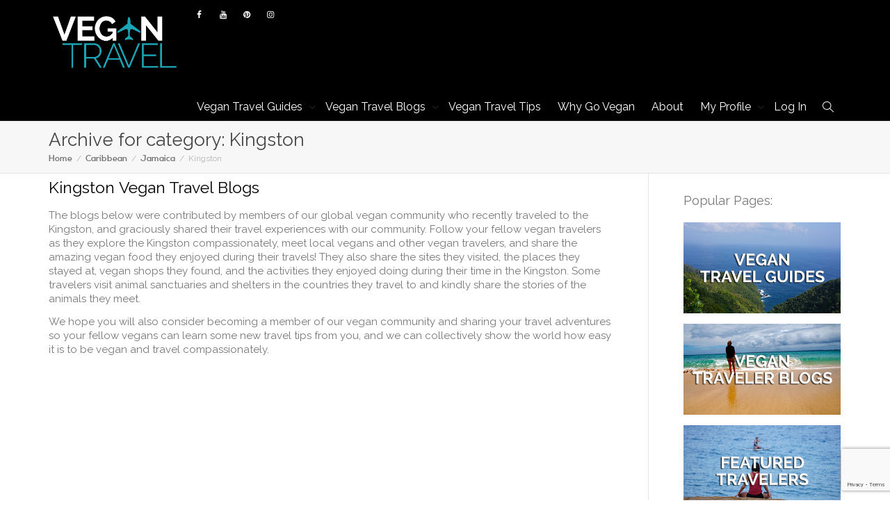

--- FILE ---
content_type: text/html; charset=UTF-8
request_url: https://www.vegantravel.com/category/caribbean-vegan-travel-blogs/jamaica-vegan-travel-blogs/kingston-vegan-travel-blogs/
body_size: 20051
content:
<!DOCTYPE html>
<!--[if lt IE 7]><html class="no-js lt-ie9 lt-ie8 lt-ie7" lang="en-US" prefix="og: http://ogp.me/ns#"><![endif]-->
<!--[if IE 7]><html class="no-js lt-ie9 lt-ie8" lang="en-US" prefix="og: http://ogp.me/ns#"><![endif]-->
<!--[if IE 8]><html class="no-js lt-ie9" lang="en-US" prefix="og: http://ogp.me/ns#"><![endif]-->
<!--[if IE 9]><html class="no-js lt-ie10" lang="en-US" prefix="og: http://ogp.me/ns#"><![endif]-->
<!--[if gt IE 9]><!-->
<html class="no-js" lang="en-US" prefix="og: http://ogp.me/ns#">
<!--<![endif]-->
<head>
	<meta http-equiv="X-UA-Compatible" content="IE=9; IE=8; IE=7; IE=EDGE" />
	<meta charset="UTF-8">
	<meta name="viewport" content="width=device-width, initial-scale=1.0">
	<meta name="mobile-web-app-capable" content="yes">
	<link rel="profile" href="http://gmpg.org/xfn/11">
	<link rel="pingback" href="https://www.vegantravel.com/xmlrpc.php">
	
	<!-- Fav and touch icons -->
		<link rel="shortcut icon" href="https://www.vegantravel.com/wp-content/uploads/2015/08/VeganTravel_32.png">
			<link rel="apple-touch-icon-precomposed" href="https://www.vegantravel.com/wp-content/uploads/2015/08/VeganTravel_57.png">
	   
		<link rel="apple-touch-icon-precomposed" sizes="72x72" href="https://www.vegantravel.com/wp-content/uploads/2015/08/VeganTravel_72.png">
	   
		<link rel="apple-touch-icon-precomposed" sizes="114x114" href="https://www.vegantravel.com/wp-content/uploads/2015/08/VeganTravel_114.png">
	   
		<link rel="apple-touch-icon-precomposed" sizes="144x144" href="https://www.vegantravel.com/wp-content/uploads/2015/08/VeganTravel_favicon.png">
	
	<!-- HTML5 shim, for IE6-8 support of HTML5 elements -->
	<!--[if lt IE 9]>
	<script src="https://www.vegantravel.com/wp-content/themes/kleo/assets/js/html5shiv.js"></script>
	<![endif]-->

	<!--[if IE 7]>
	<link rel="stylesheet" href="https://www.vegantravel.com/wp-content/themes/kleo/assets/css/fontello-ie7.css">
	<![endif]-->
	
		
	
	
<!--Plugin Global Hide Admin Tool Bar Active-->

<!-- This website is patched against a big problem not solved from WordPress 3.3+ to date -->

<title>Kingston Vegan Travel Blogs &amp; Videos on VeganTravel.com</title>
<meta name='robots' content='max-image-preview:large' />
	<style>img:is([sizes="auto" i], [sizes^="auto," i]) { contain-intrinsic-size: 3000px 1500px }</style>
	
            <script data-no-defer="1" data-ezscrex="false" data-cfasync="false" data-pagespeed-no-defer data-cookieconsent="ignore">
                var ctPublicFunctions = {"_ajax_nonce":"97a73b4aa2","_rest_nonce":"48f67b5ac4","_ajax_url":"\/wp-admin\/admin-ajax.php","_rest_url":"https:\/\/www.vegantravel.com\/wp-json\/","data__cookies_type":"native","data__ajax_type":"admin_ajax","data__bot_detector_enabled":0,"data__frontend_data_log_enabled":1,"cookiePrefix":"","wprocket_detected":false,"host_url":"www.vegantravel.com","text__ee_click_to_select":"Click to select the whole data","text__ee_original_email":"The complete one is","text__ee_got_it":"Got it","text__ee_blocked":"Blocked","text__ee_cannot_connect":"Cannot connect","text__ee_cannot_decode":"Can not decode email. Unknown reason","text__ee_email_decoder":"CleanTalk email decoder","text__ee_wait_for_decoding":"The magic is on the way!","text__ee_decoding_process":"Please wait a few seconds while we decode the contact data."}
            </script>
        
            <script data-no-defer="1" data-ezscrex="false" data-cfasync="false" data-pagespeed-no-defer data-cookieconsent="ignore">
                var ctPublic = {"_ajax_nonce":"97a73b4aa2","settings__forms__check_internal":"0","settings__forms__check_external":"0","settings__forms__force_protection":0,"settings__forms__search_test":1,"settings__data__bot_detector_enabled":0,"settings__sfw__anti_crawler":0,"blog_home":"https:\/\/www.vegantravel.com\/","pixel__setting":"0","pixel__enabled":false,"pixel__url":null,"data__email_check_before_post":1,"data__email_check_exist_post":1,"data__cookies_type":"native","data__key_is_ok":true,"data__visible_fields_required":true,"wl_brandname":"Anti-Spam by CleanTalk","wl_brandname_short":"CleanTalk","ct_checkjs_key":"7d9632e367fbe91d310532b0404844d95c6ea79100de7b4d7379e37947481444","emailEncoderPassKey":"33c4af0b81861f46b91b59230c03dbb2","bot_detector_forms_excluded":"W10=","advancedCacheExists":true,"varnishCacheExists":false,"wc_ajax_add_to_cart":false}
            </script>
        
<!-- This site is optimized with the Yoast SEO plugin v8.2 - https://yoast.com/wordpress/plugins/seo/ -->
<meta name="description" content="Vegan Kingston! Enjoy blogs and videos from your fellow vegan travelers about their travel adventures including travel tips and the vegan food they found in Kingston"/>
<link rel="canonical" href="https://www.vegantravel.com/category/caribbean-vegan-travel-blogs/jamaica-vegan-travel-blogs/kingston-vegan-travel-blogs/" />
<meta property="og:locale" content="en_US" />
<meta property="og:type" content="object" />
<meta property="og:title" content="Kingston Vegan Travel Blogs &amp; Videos on VeganTravel.com" />
<meta property="og:description" content="Vegan Kingston! Enjoy blogs and videos from your fellow vegan travelers about their travel adventures including travel tips and the vegan food they found in Kingston" />
<meta property="og:url" content="https://www.vegantravel.com/category/caribbean-vegan-travel-blogs/jamaica-vegan-travel-blogs/kingston-vegan-travel-blogs/" />
<meta property="og:site_name" content="Vegan Travel" />
<meta property="og:image" content="https://www.vegantravel.com/wp-content/uploads/2015/10/VeganTravel.png" />
<meta property="og:image:secure_url" content="https://www.vegantravel.com/wp-content/uploads/2015/10/VeganTravel.png" />
<meta property="og:image:width" content="731" />
<meta property="og:image:height" content="337" />
<meta property="og:image:alt" content="VeganTravel logo" />
<meta name="twitter:card" content="summary" />
<meta name="twitter:description" content="Vegan Kingston! Enjoy blogs and videos from your fellow vegan travelers about their travel adventures including travel tips and the vegan food they found in Kingston" />
<meta name="twitter:title" content="Kingston Vegan Travel Blogs &amp; Videos on VeganTravel.com" />
<meta name="twitter:site" content="@vegantravels" />
<meta name="twitter:image" content="https://www.vegantravel.com/wp-content/uploads/2015/10/VeganTravel.png" />
<script type='application/ld+json'>{"@context":"https:\/\/schema.org","@type":"Organization","url":"https:\/\/www.vegantravel.com\/","sameAs":["https:\/\/www.facebook.com\/vegantravel","https:\/\/instagram.com\/vegan.travel\/","https:\/\/www.youtube.com\/c\/Vegantravel","https:\/\/www.pinterest.com\/vegantravel\/","https:\/\/twitter.com\/vegantravels"],"@id":"https:\/\/www.vegantravel.com\/#organization","name":"VeganTravel","logo":"https:\/\/www.vegantravel.com\/wp-content\/uploads\/2016\/09\/VeganTravel-Banner.jpg"}</script>
<!-- / Yoast SEO plugin. -->

<link rel='dns-prefetch' href='//fonts.googleapis.com' />
<link rel="alternate" type="application/rss+xml" title="Vegan Travel &raquo; Feed" href="https://www.vegantravel.com/feed/" />
<link rel="alternate" type="application/rss+xml" title="Vegan Travel &raquo; Comments Feed" href="https://www.vegantravel.com/comments/feed/" />
<link rel="alternate" type="application/rss+xml" title="Vegan Travel &raquo; Kingston Category Feed" href="https://www.vegantravel.com/category/caribbean-vegan-travel-blogs/jamaica-vegan-travel-blogs/kingston-vegan-travel-blogs/feed/" />
<style id='wp-emoji-styles-inline-css' type='text/css'>

	img.wp-smiley, img.emoji {
		display: inline !important;
		border: none !important;
		box-shadow: none !important;
		height: 1em !important;
		width: 1em !important;
		margin: 0 0.07em !important;
		vertical-align: -0.1em !important;
		background: none !important;
		padding: 0 !important;
	}
</style>
<link rel='stylesheet' id='wp-block-library-css' href='https://www.vegantravel.com/wp-includes/css/dist/block-library/style.min.css' type='text/css' media='all' />
<style id='classic-theme-styles-inline-css' type='text/css'>
/*! This file is auto-generated */
.wp-block-button__link{color:#fff;background-color:#32373c;border-radius:9999px;box-shadow:none;text-decoration:none;padding:calc(.667em + 2px) calc(1.333em + 2px);font-size:1.125em}.wp-block-file__button{background:#32373c;color:#fff;text-decoration:none}
</style>
<style id='global-styles-inline-css' type='text/css'>
:root{--wp--preset--aspect-ratio--square: 1;--wp--preset--aspect-ratio--4-3: 4/3;--wp--preset--aspect-ratio--3-4: 3/4;--wp--preset--aspect-ratio--3-2: 3/2;--wp--preset--aspect-ratio--2-3: 2/3;--wp--preset--aspect-ratio--16-9: 16/9;--wp--preset--aspect-ratio--9-16: 9/16;--wp--preset--color--black: #000000;--wp--preset--color--cyan-bluish-gray: #abb8c3;--wp--preset--color--white: #ffffff;--wp--preset--color--pale-pink: #f78da7;--wp--preset--color--vivid-red: #cf2e2e;--wp--preset--color--luminous-vivid-orange: #ff6900;--wp--preset--color--luminous-vivid-amber: #fcb900;--wp--preset--color--light-green-cyan: #7bdcb5;--wp--preset--color--vivid-green-cyan: #00d084;--wp--preset--color--pale-cyan-blue: #8ed1fc;--wp--preset--color--vivid-cyan-blue: #0693e3;--wp--preset--color--vivid-purple: #9b51e0;--wp--preset--gradient--vivid-cyan-blue-to-vivid-purple: linear-gradient(135deg,rgba(6,147,227,1) 0%,rgb(155,81,224) 100%);--wp--preset--gradient--light-green-cyan-to-vivid-green-cyan: linear-gradient(135deg,rgb(122,220,180) 0%,rgb(0,208,130) 100%);--wp--preset--gradient--luminous-vivid-amber-to-luminous-vivid-orange: linear-gradient(135deg,rgba(252,185,0,1) 0%,rgba(255,105,0,1) 100%);--wp--preset--gradient--luminous-vivid-orange-to-vivid-red: linear-gradient(135deg,rgba(255,105,0,1) 0%,rgb(207,46,46) 100%);--wp--preset--gradient--very-light-gray-to-cyan-bluish-gray: linear-gradient(135deg,rgb(238,238,238) 0%,rgb(169,184,195) 100%);--wp--preset--gradient--cool-to-warm-spectrum: linear-gradient(135deg,rgb(74,234,220) 0%,rgb(151,120,209) 20%,rgb(207,42,186) 40%,rgb(238,44,130) 60%,rgb(251,105,98) 80%,rgb(254,248,76) 100%);--wp--preset--gradient--blush-light-purple: linear-gradient(135deg,rgb(255,206,236) 0%,rgb(152,150,240) 100%);--wp--preset--gradient--blush-bordeaux: linear-gradient(135deg,rgb(254,205,165) 0%,rgb(254,45,45) 50%,rgb(107,0,62) 100%);--wp--preset--gradient--luminous-dusk: linear-gradient(135deg,rgb(255,203,112) 0%,rgb(199,81,192) 50%,rgb(65,88,208) 100%);--wp--preset--gradient--pale-ocean: linear-gradient(135deg,rgb(255,245,203) 0%,rgb(182,227,212) 50%,rgb(51,167,181) 100%);--wp--preset--gradient--electric-grass: linear-gradient(135deg,rgb(202,248,128) 0%,rgb(113,206,126) 100%);--wp--preset--gradient--midnight: linear-gradient(135deg,rgb(2,3,129) 0%,rgb(40,116,252) 100%);--wp--preset--font-size--small: 13px;--wp--preset--font-size--medium: 20px;--wp--preset--font-size--large: 36px;--wp--preset--font-size--x-large: 42px;--wp--preset--spacing--20: 0.44rem;--wp--preset--spacing--30: 0.67rem;--wp--preset--spacing--40: 1rem;--wp--preset--spacing--50: 1.5rem;--wp--preset--spacing--60: 2.25rem;--wp--preset--spacing--70: 3.38rem;--wp--preset--spacing--80: 5.06rem;--wp--preset--shadow--natural: 6px 6px 9px rgba(0, 0, 0, 0.2);--wp--preset--shadow--deep: 12px 12px 50px rgba(0, 0, 0, 0.4);--wp--preset--shadow--sharp: 6px 6px 0px rgba(0, 0, 0, 0.2);--wp--preset--shadow--outlined: 6px 6px 0px -3px rgba(255, 255, 255, 1), 6px 6px rgba(0, 0, 0, 1);--wp--preset--shadow--crisp: 6px 6px 0px rgba(0, 0, 0, 1);}:where(.is-layout-flex){gap: 0.5em;}:where(.is-layout-grid){gap: 0.5em;}body .is-layout-flex{display: flex;}.is-layout-flex{flex-wrap: wrap;align-items: center;}.is-layout-flex > :is(*, div){margin: 0;}body .is-layout-grid{display: grid;}.is-layout-grid > :is(*, div){margin: 0;}:where(.wp-block-columns.is-layout-flex){gap: 2em;}:where(.wp-block-columns.is-layout-grid){gap: 2em;}:where(.wp-block-post-template.is-layout-flex){gap: 1.25em;}:where(.wp-block-post-template.is-layout-grid){gap: 1.25em;}.has-black-color{color: var(--wp--preset--color--black) !important;}.has-cyan-bluish-gray-color{color: var(--wp--preset--color--cyan-bluish-gray) !important;}.has-white-color{color: var(--wp--preset--color--white) !important;}.has-pale-pink-color{color: var(--wp--preset--color--pale-pink) !important;}.has-vivid-red-color{color: var(--wp--preset--color--vivid-red) !important;}.has-luminous-vivid-orange-color{color: var(--wp--preset--color--luminous-vivid-orange) !important;}.has-luminous-vivid-amber-color{color: var(--wp--preset--color--luminous-vivid-amber) !important;}.has-light-green-cyan-color{color: var(--wp--preset--color--light-green-cyan) !important;}.has-vivid-green-cyan-color{color: var(--wp--preset--color--vivid-green-cyan) !important;}.has-pale-cyan-blue-color{color: var(--wp--preset--color--pale-cyan-blue) !important;}.has-vivid-cyan-blue-color{color: var(--wp--preset--color--vivid-cyan-blue) !important;}.has-vivid-purple-color{color: var(--wp--preset--color--vivid-purple) !important;}.has-black-background-color{background-color: var(--wp--preset--color--black) !important;}.has-cyan-bluish-gray-background-color{background-color: var(--wp--preset--color--cyan-bluish-gray) !important;}.has-white-background-color{background-color: var(--wp--preset--color--white) !important;}.has-pale-pink-background-color{background-color: var(--wp--preset--color--pale-pink) !important;}.has-vivid-red-background-color{background-color: var(--wp--preset--color--vivid-red) !important;}.has-luminous-vivid-orange-background-color{background-color: var(--wp--preset--color--luminous-vivid-orange) !important;}.has-luminous-vivid-amber-background-color{background-color: var(--wp--preset--color--luminous-vivid-amber) !important;}.has-light-green-cyan-background-color{background-color: var(--wp--preset--color--light-green-cyan) !important;}.has-vivid-green-cyan-background-color{background-color: var(--wp--preset--color--vivid-green-cyan) !important;}.has-pale-cyan-blue-background-color{background-color: var(--wp--preset--color--pale-cyan-blue) !important;}.has-vivid-cyan-blue-background-color{background-color: var(--wp--preset--color--vivid-cyan-blue) !important;}.has-vivid-purple-background-color{background-color: var(--wp--preset--color--vivid-purple) !important;}.has-black-border-color{border-color: var(--wp--preset--color--black) !important;}.has-cyan-bluish-gray-border-color{border-color: var(--wp--preset--color--cyan-bluish-gray) !important;}.has-white-border-color{border-color: var(--wp--preset--color--white) !important;}.has-pale-pink-border-color{border-color: var(--wp--preset--color--pale-pink) !important;}.has-vivid-red-border-color{border-color: var(--wp--preset--color--vivid-red) !important;}.has-luminous-vivid-orange-border-color{border-color: var(--wp--preset--color--luminous-vivid-orange) !important;}.has-luminous-vivid-amber-border-color{border-color: var(--wp--preset--color--luminous-vivid-amber) !important;}.has-light-green-cyan-border-color{border-color: var(--wp--preset--color--light-green-cyan) !important;}.has-vivid-green-cyan-border-color{border-color: var(--wp--preset--color--vivid-green-cyan) !important;}.has-pale-cyan-blue-border-color{border-color: var(--wp--preset--color--pale-cyan-blue) !important;}.has-vivid-cyan-blue-border-color{border-color: var(--wp--preset--color--vivid-cyan-blue) !important;}.has-vivid-purple-border-color{border-color: var(--wp--preset--color--vivid-purple) !important;}.has-vivid-cyan-blue-to-vivid-purple-gradient-background{background: var(--wp--preset--gradient--vivid-cyan-blue-to-vivid-purple) !important;}.has-light-green-cyan-to-vivid-green-cyan-gradient-background{background: var(--wp--preset--gradient--light-green-cyan-to-vivid-green-cyan) !important;}.has-luminous-vivid-amber-to-luminous-vivid-orange-gradient-background{background: var(--wp--preset--gradient--luminous-vivid-amber-to-luminous-vivid-orange) !important;}.has-luminous-vivid-orange-to-vivid-red-gradient-background{background: var(--wp--preset--gradient--luminous-vivid-orange-to-vivid-red) !important;}.has-very-light-gray-to-cyan-bluish-gray-gradient-background{background: var(--wp--preset--gradient--very-light-gray-to-cyan-bluish-gray) !important;}.has-cool-to-warm-spectrum-gradient-background{background: var(--wp--preset--gradient--cool-to-warm-spectrum) !important;}.has-blush-light-purple-gradient-background{background: var(--wp--preset--gradient--blush-light-purple) !important;}.has-blush-bordeaux-gradient-background{background: var(--wp--preset--gradient--blush-bordeaux) !important;}.has-luminous-dusk-gradient-background{background: var(--wp--preset--gradient--luminous-dusk) !important;}.has-pale-ocean-gradient-background{background: var(--wp--preset--gradient--pale-ocean) !important;}.has-electric-grass-gradient-background{background: var(--wp--preset--gradient--electric-grass) !important;}.has-midnight-gradient-background{background: var(--wp--preset--gradient--midnight) !important;}.has-small-font-size{font-size: var(--wp--preset--font-size--small) !important;}.has-medium-font-size{font-size: var(--wp--preset--font-size--medium) !important;}.has-large-font-size{font-size: var(--wp--preset--font-size--large) !important;}.has-x-large-font-size{font-size: var(--wp--preset--font-size--x-large) !important;}
:where(.wp-block-post-template.is-layout-flex){gap: 1.25em;}:where(.wp-block-post-template.is-layout-grid){gap: 1.25em;}
:where(.wp-block-columns.is-layout-flex){gap: 2em;}:where(.wp-block-columns.is-layout-grid){gap: 2em;}
:root :where(.wp-block-pullquote){font-size: 1.5em;line-height: 1.6;}
</style>
<link rel='stylesheet' id='cleantalk-public-css-css' href='https://www.vegantravel.com/wp-content/plugins/cleantalk-spam-protect/css/cleantalk-public.min.css' type='text/css' media='all' />
<link rel='stylesheet' id='cleantalk-email-decoder-css-css' href='https://www.vegantravel.com/wp-content/plugins/cleantalk-spam-protect/css/cleantalk-email-decoder.min.css' type='text/css' media='all' />
<link rel='stylesheet' id='contact-form-7-css' href='https://www.vegantravel.com/wp-content/plugins/contact-form-7/includes/css/styles.css' type='text/css' media='all' />
<link rel='stylesheet' id='likebtn_style-css' href='https://www.vegantravel.com/wp-content/plugins/likebtn-like-button/public/css/style.css' type='text/css' media='all' />
<link rel='stylesheet' id='rs-plugin-settings-css' href='https://www.vegantravel.com/wp-content/plugins/revslider/public/assets/css/rs6.css' type='text/css' media='all' />
<style id='rs-plugin-settings-inline-css' type='text/css'>
#rs-demo-id {}
</style>
<link rel='stylesheet' id='mediaelement-css' href='https://www.vegantravel.com/wp-includes/js/mediaelement/mediaelementplayer-legacy.min.css' type='text/css' media='all' />
<link rel='stylesheet' id='kleo-google-fonts-css' href='//fonts.googleapis.com/css?family=Raleway%3A400&#038;subset=latin&#038;ver=6.8.3' type='text/css' media='all' />
<!--[if lt IE 9]>
<link rel='stylesheet' id='vc_lte_ie9-css' href='https://www.vegantravel.com/wp-content/plugins/js_composer/assets/css/vc_lte_ie9.min.css' type='text/css' media='screen' />
<![endif]-->
<link rel='stylesheet' id='kleo-combined-css' href='https://www.vegantravel.com/wp-content/uploads/custom_styles/combined.css' type='text/css' media='all' />
<link rel='stylesheet' id='kleo-colors-css' href='https://www.vegantravel.com/wp-content/uploads/custom_styles/dynamic.css' type='text/css' media='all' />
<link rel='stylesheet' id='kleo-fonts-css' href='https://www.vegantravel.com/wp-content/themes/kleo/assets/css/fontello.css' type='text/css' media='all' />
<link rel='stylesheet' id='rt-mediaelement-css' href='https://www.vegantravel.com/wp-content/plugins/buddypress-media/lib/media-element/mediaelementplayer-legacy.min.css' type='text/css' media='all' />
<link rel='stylesheet' id='rt-mediaelement-wp-css' href='https://www.vegantravel.com/wp-content/plugins/buddypress-media/lib/media-element/wp-mediaelement.min.css' type='text/css' media='all' />
<link rel='stylesheet' id='dashicons-css' href='https://www.vegantravel.com/wp-includes/css/dashicons.min.css' type='text/css' media='all' />
<link rel='stylesheet' id='rtmedia-main-css' href='https://www.vegantravel.com/wp-content/plugins/buddypress-media/app/assets/css/rtmedia.min.css' type='text/css' media='all' />
<link rel='stylesheet' id='rtmedia-upload-terms-main-css' href='https://www.vegantravel.com/wp-content/plugins/buddypress-media/app/assets/css/rtm-upload-terms.min.css' type='text/css' media='all' />
<link rel='stylesheet' id='kleo-style-css' href='https://www.vegantravel.com/wp-content/themes/kleo-child/style.css' type='text/css' media='all' />
<script type="text/javascript" src="https://www.vegantravel.com/wp-includes/js/plupload/moxie.min.js" id="moxiejs-js"></script>
<script type="text/javascript" src="https://www.vegantravel.com/wp-includes/js/plupload/plupload.min.js" id="plupload-js"></script>
<script type="text/javascript" src="https://www.vegantravel.com/wp-includes/js/jquery/jquery.min.js" id="jquery-core-js"></script>
<script type="text/javascript" src="https://www.vegantravel.com/wp-includes/js/jquery/jquery-migrate.min.js" id="jquery-migrate-js"></script>
<script type="text/javascript" src="https://www.vegantravel.com/wp-content/plugins/cleantalk-spam-protect/js/apbct-public-bundle_comm-func.min.js" id="apbct-public-bundle_comm-func-js-js"></script>
<script type="text/javascript" id="likebtn_frontend-js-extra">
/* <![CDATA[ */
var likebtn_eh_data = {"ajaxurl":"https:\/\/www.vegantravel.com\/wp-admin\/admin-ajax.php","security":"ddccdcedec"};
/* ]]> */
</script>
<script type="text/javascript" src="https://www.vegantravel.com/wp-content/plugins/likebtn-like-button/public/js/frontend.js" id="likebtn_frontend-js"></script>
<script type="text/javascript" src="https://www.vegantravel.com/wp-content/themes/kleo/assets/js/modernizr.custom.46504.js" id="modernizr-js"></script>
<link rel="https://api.w.org/" href="https://www.vegantravel.com/wp-json/" /><link rel="alternate" title="JSON" type="application/json" href="https://www.vegantravel.com/wp-json/wp/v2/categories/4343" /><link rel="EditURI" type="application/rsd+xml" title="RSD" href="https://www.vegantravel.com/xmlrpc.php?rsd" />
<meta name="generator" content="WordPress 6.8.3" />
			<style type="text/css">
							.rtmedia-activity-container ul.rtm-activity-media-list{
			overflow: auto;
			}

			div.rtmedia-activity-container ul.rtm-activity-media-list li.media-type-document,
			div.rtmedia-activity-container ul.rtm-activity-media-list li.media-type-other{
			margin-left: 0.6em !important;
			}

			.rtmedia-activity-container li.media-type-video{
			height: 240px !important;
			width: 320px !important;
			}

			.rtmedia-activity-container li.media-type-video div.rtmedia-item-thumbnail,
			.rtmedia-activity-container li.media-type-photo a{
			width: 100% !important;
			height: 98% !important;
			}

			.rtmedia-activity-container li.media-type-video div.rtmedia-item-thumbnail video{
			width: 100% !important;
			height: 100% !important;
			}

			.rtmedia-activity-container li.media-type-video div.rtmedia-item-thumbnail .mejs-video video {
			width: 100% !important;
			height: 100% !important;
			}

			.rtmedia-activity-container li.media-type-music{
			width: 320px !important;
			}

			.rtmedia-activity-container li.media-type-music .rtmedia-item-thumbnail,
			.rtmedia-activity-container li.media-type-music .rtmedia-item-thumbnail .mejs-audio,
			.rtmedia-activity-container li.media-type-music .rtmedia-item-thumbnail audio{
			width: 100% !important;
			}

			.rtmedia-activity-container li.media-type-photo{
			width: 320px !important;
			height: 240px !important;
			}

			.rtmedia-activity-container .media-type-photo .rtmedia-item-thumbnail,
			.rtmedia-activity-container .media-type-photo .rtmedia-item-thumbnail img {
			width: 100% !important;
			height: 100% !important;
			overflow: hidden;
			}
						#buddypress ul.activity-list li.activity-item .activity-comments ul li form.ac-form .rtmedia-comment-media-upload,#buddypress ul.activity-list li.activity-item .activity-comments ul li form.ac-form .rtmedia-container {
					display: none !important
				}
						.rtmedia-container .rtmedia-list  .rtmedia-list-item .rtmedia-item-thumbnail {
			max-height: 300px;
			}
						.rtmedia-container .rtmedia-list  .rtmedia-list-item .rtmedia-item-thumbnail {
			max-width: 300px;
			}
						</style>
			    <meta name="mobile-web-app-capable" content="yes">
	    <script type="text/javascript">
        /*
		 prevent dom flickering for elements hidden with js
		 */
        "use strict";

        document.documentElement.className += ' js-active ';
        document.documentElement.className += 'ontouchstart' in document.documentElement ? ' kleo-mobile ' : ' kleo-desktop ';

        var prefix = ['-webkit-', '-o-', '-moz-', '-ms-', ""];
        for (var i in prefix) {
            if (prefix[i] + 'transform' in document.documentElement.style) document.documentElement.className += " kleo-transform ";
            break;
        }
    </script>
	<meta name="generator" content="Powered by WPBakery Page Builder - drag and drop page builder for WordPress."/>
<meta name="generator" content="Powered by Slider Revolution 6.0.5 - responsive, Mobile-Friendly Slider Plugin for WordPress with comfortable drag and drop interface." />

<style>
.widget_tag_cloud a { font-size: small !important; }.navbar-nav > li > a {font-family:Raleway;
color:white;}

#header .navbar-nav li a.search_title{color: black !important;
background-color: white !important;
    }

#header .navbar-nav li .ajax_view_all{color: black !important;
background-color: white !important;}

#header .navbar-nav li a{color: white !important;
background-color: rgba(0, 0, 0, 0.7) !important;}

#header .navbar-nav li a #nav-menu-item-search{background-color: white !important;}


.navbar-transparent {background-color: rgba(0, 0, 0, 0.5) !important;}

#top-social li i{color:white;}

.navbar .kleo-main-header{background-color: black !important;}


.header-color .kleo-main-header{background-color: black;}
.header-color.social-header{background-color:black; border-color:black;}
.muted{display:none;} .page-info{display:none;}

#top-social 
{float:right !important;
padding-left:150px; margin-top:5px;
margin-bottom:-25px;
border-color:black;
padding-bottom:none;
}

#top-social ul{padding-left:15px;}

.navbar-header, .kleo-main-header .navbar-collapse > ul > li > a, .header-banner {line-height: 40px !important;}

.kleo-main-header .nav.navbar-nav{ margin-top:20px;}

.logo a, .logo img{margin-top:1px; padding-bottom:1px;}

.kleo-main-header .nav > li.active > a {
box-shadow:none;
}

.kleo-main-header .nav > li > a:hover {
box-shadow: none;
}

.geodir-content p{font-family:'Raleway';}


.header-color hr, .header-color.container-wrap, .header-color#footer, .header-color#socket, .header-color.social-header, .header-color .top-menu .tabdrop:before, .header-color #top-social .tabdrop:before, .header-color #top-social, .header-color .top-menu > ul, .header-color .header-color .template-page, .header-color .sidebar-right, .header-color .sidebar-left, .header-color .sidebar-extra, .header-color .sidebar-main, .header-color .hr-title, .header-color .nav-tabs, .header-color .nav-pills > li > a, .header-color .kleo-tabs .nav .open > a.dropdown-toggle, .header-color .kleo-tabs .nav .open > a.dropdown-toggle:hover, .header-color .kleo-tabs .nav .open > a.dropdown-toggle:focus, .header-color .kleo-tabs .tabdrop .dropdown-menu, .header-color .dropdown-menu, .header-color .kleo-toggle-menu .kleo-toggle-submenu:before, .header-color #ajax_search_container:before, .header-color #top-social li a, .header-color .top-menu li > a, .header-color .pagination > li > a, .header-color .pagination > li > span, .header-color .callout-blockquote blockquote, .header-color .masonry-listing .post-content, .header-color .list-divider li, .header-color #ajax_search_container, .header-color .form-control, .header-color .feature-item:hover .feature-icon, .header-color .bordered-icons .feature-item.default-icons-size .feature-icon, .header-color .bordered-icons .feature-item.big-icons-size .feature-icon, .header-color input[type="text"], .header-color input[type="password"], .header-color input[type="date"], .header-color input[type="datetime"], .header-color input[type="datetime-local"], .header-color input[type="month"], .header-color input[type="week"], .header-color input[type="email"], .header-color input[type="number"], .header-color input[type="search"], .header-color input[type="tel"], .header-color input[type="time"], .header-color input[type="url"], .header-color textarea, .header-color .activity-timeline, .header-color #buddypress div.item-list-tabs ul li a span, .header-color #buddypress button, .buddypress .header-color a.button, .header-color #buddypress a.button, .header-color #buddypress input[type=submit], .header-color #buddypress input[type=button], .header-color #buddypress input[type=reset], .header-color #buddypress ul.button-nav li a, .header-color #buddypress div.generic-button a, .header-color.bp-full-width-profile div.generic-button a, .header-color #buddypress .comment-reply-link, .header-color #buddypress #whats-new, .header-color #buddypress div.message-search, .header-color #buddypress div.dir-search, .header-color #buddypress .activity-read-more, .header-color #bp-login-widget-submit, .header-color .bbp_widget_login .button.user-submit, .header-color #wp-calendar caption, .header-color .wp-caption, .header-color .widget form#bbp-search-form > div, .header-color .widget_search #searchform > div, .header-color #bp-login-widget-form input[type="text"], .header-color #bp-login-widget-form input[type="password"], .header-color .bbp-login-form input[type="text"], .header-color #buddypress #friend-list .friend-inner-list, .header-color #buddypress #member-list .member-inner-list, .header-color #buddypress #members-list .member-inner-list, .header-color #buddypress #groups-list .group-inner-list, .header-color #buddypress div#item-nav .tabdrop .dropdown-menu, .header-color #buddypress div.profile, .header-color #buddypress #friend-list div.action .generic-button a.send-message, .header-color #buddypress #member-list div.action .generic-button a.send-message, .header-color #buddypress #members-list div.action .generic-button a.send-message, .header-color #buddypress form.standard-form .left-menu img.avatar, .header-color .checkbox-mark, .header-color #buddypress div#group-create-tabs ul li.current a, .header-color .rtmedia-container #rtMedia-queue-list tr td, .header-color #buddypress .standard-form textarea, .header-color #buddypress .standard-form input[type=text], .header-color #buddypress .standard-form input[type=color], .header-color #buddypress .standard-form input[type=date], .header-color #buddypress .standard-form input[type=datetime], .header-color #buddypress .standard-form input[type=datetime-local], .header-color #buddypress .standard-form input[type=email], .header-color #buddypress .standard-form input[type=month], .header-color #buddypress .standard-form input[type=number], .header-color #buddypress .standard-form input[type=range], .header-color #buddypress .standard-form input[type=search], .header-color #buddypress .standard-form input[type=tel], .header-color #buddypress .standard-form input[type=time], .header-color #buddypress .standard-form input[type=url], .header-color #buddypress .standard-form input[type=week], .header-color #buddypress .standard-form select, .header-color #buddypress .standard-form input[type=password], .header-color #buddypress .dir-search input[type=search], .header-color #buddypress .dir-search input[type=text], .header-color .bbp-pagination-links a, .header-color .bbp-pagination-links span, .header-color #bbpress-forums li.bbp-body ul.forum, .header-color #bbpress-forums li.bbp-body ul.topic, .header-color form#new-post, .header-color #bbpress-forums .bbp-form input[type="text"], .header-color .quicktags-toolbar, .header-color .wp_themeSkin tr.mceFirst td.mceToolbar, .header-color .quicktags-toolbar input, .header-color .wp-editor-area, .header-color .rtmedia-container .rtmedia_next_prev a, .header-color .rtmedia-activity-container .rtmedia_next_prev a, .header-color #buddypress div.rtmedia-activity-container .rtmedia_next_prev a, .header-color #rtm-gallery-title-container #rtm-media-options, .header-color #rtMedia-upload-button, .header-color #buddypress #item-body .rtmedia-item-comments .rt_media_comment_form textarea, .header-color .rtmedia-container .rtmedia-editor-main dl.tabs dd > a, .header-color .rtmedia-activity-container .rtmedia-editor-main dl.tabs dd > a, .header-color #buddypress div.rtmedia-activity-container .rtmedia-editor-main dl.tabs dd > a, .header-color .rtmedia-container .imgedit-wrap div.imgedit-settings .imgedit-group, .header-color #buddypress .rtmedia-container textarea, .header-color #buddypress .rtmedia-container input[type=text], .header-color #buddypress .rtmedia-container input[type=text], .header-color #buddypress .rtmedia-container input[type=color], .header-color #buddypress .rtmedia-container input[type=date], .header-color #buddypress .rtmedia-container input[type=datetime], .header-color #buddypress .rtmedia-container input[type=datetime-local], .header-color #buddypress .rtmedia-container input[type=email], .header-color #buddypress .rtmedia-container input[type=month], .header-color #buddypress .rtmedia-container input[type=number], .header-color #buddypress .rtmedia-container input[type=range], .header-color #buddypress .rtmedia-container input[type=search], .header-color #buddypress .rtmedia-container input[type=tel], .header-color #buddypress .rtmedia-container input[type=time], .header-color #buddypress .rtmedia-container input[type=url], .header-color #buddypress .rtmedia-container input[type=week], .header-color #buddypress .rtmedia-container select, .header-color #buddypress .rtmedia-container input[type=password], .header-color .kleo-toggle-menu .kleo-toggle-submenu, .header-color .kleo-toggle-menu a.remove, .header-color .woocommerce .kleo-cart-totals .totals-wrap, .header-color .kleo-toggle-menu .minicart-buttons .btn-default, .header-color .kleo_ajax_results h4, .header-color .ajax_view_all, .header-color #articles-dir-list article.article-container{border-color:black;}

#bpfb_addVideos{display:none !important;}
#bpfb_addLinks{display:none !important;}


</style>
<link rel="icon" href="https://www.vegantravel.com/wp-content/uploads/2018/05/cropped-VeganTravel-Icon-32x32.jpg" sizes="32x32" />
<link rel="icon" href="https://www.vegantravel.com/wp-content/uploads/2018/05/cropped-VeganTravel-Icon-192x192.jpg" sizes="192x192" />
<link rel="apple-touch-icon" href="https://www.vegantravel.com/wp-content/uploads/2018/05/cropped-VeganTravel-Icon-180x180.jpg" />
<meta name="msapplication-TileImage" content="https://www.vegantravel.com/wp-content/uploads/2018/05/cropped-VeganTravel-Icon-270x270.jpg" />
<script type="text/javascript">function setREVStartSize(a){try{var b,c=document.getElementById(a.c).parentNode.offsetWidth;if(c=0===c||isNaN(c)?window.innerWidth:c,a.tabw=void 0===a.tabw?0:parseInt(a.tabw),a.thumbw=void 0===a.thumbw?0:parseInt(a.thumbw),a.tabh=void 0===a.tabh?0:parseInt(a.tabh),a.thumbh=void 0===a.thumbh?0:parseInt(a.thumbh),a.tabhide=void 0===a.tabhide?0:parseInt(a.tabhide),a.thumbhide=void 0===a.thumbhide?0:parseInt(a.thumbhide),a.mh=void 0===a.mh||""==a.mh?0:a.mh,"fullscreen"===a.layout||"fullscreen"===a.l)b=Math.max(a.mh,window.innerHeight);else{for(var d in a.gw=Array.isArray(a.gw)?a.gw:[a.gw],a.rl)(void 0===a.gw[d]||0===a.gw[d])&&(a.gw[d]=a.gw[d-1]);for(var d in a.gh=void 0===a.el||""===a.el||Array.isArray(a.el)&&0==a.el.length?a.gh:a.el,a.gh=Array.isArray(a.gh)?a.gh:[a.gh],a.rl)(void 0===a.gh[d]||0===a.gh[d])&&(a.gh[d]=a.gh[d-1]);var e,f=Array(a.rl.length),g=0;for(var d in a.tabw=a.tabhide>=c?0:a.tabw,a.thumbw=a.thumbhide>=c?0:a.thumbw,a.tabh=a.tabhide>=c?0:a.tabh,a.thumbh=a.thumbhide>=c?0:a.thumbh,a.rl)f[d]=a.rl[d]<window.innerWidth?0:a.rl[d];for(var d in e=f[0],f)e>f[d]&&0<f[d]&&(e=f[d],g=d);var h=c>a.gw[g]+a.tabw+a.thumbw?1:(c-(a.tabw+a.thumbw))/a.gw[g];b=a.gh[g]*h+(a.tabh+a.thumbh)}void 0===window.rs_init_css&&(window.rs_init_css=document.head.appendChild(document.createElement("style"))),document.getElementById(a.c).height=b,window.rs_init_css.innerHTML+="#"+a.c+"_wrapper { height: "+b+"px }"}catch(a){console.log("Failure at Presize of Slider:"+a)}};</script>
<noscript><style> .wpb_animate_when_almost_visible { opacity: 1; }</style></noscript><script>
  (function(i,s,o,g,r,a,m){i['GoogleAnalyticsObject']=r;i[r]=i[r]||function(){
  (i[r].q=i[r].q||[]).push(arguments)},i[r].l=1*new Date();a=s.createElement(o),
  m=s.getElementsByTagName(o)[0];a.async=1;a.src=g;m.parentNode.insertBefore(a,m)
  })(window,document,'script','//www.google-analytics.com/analytics.js','ga');

  ga('create', 'UA-67355830-1', 'auto');
  ga('send', 'pageview');

</script><style>.kleo-main-header {background-color:black}</style></head>


<body class="archive category category-kingston-vegan-travel-blogs category-4343 wp-embed-responsive wp-theme-kleo wp-child-theme-kleo-child rtm-4.6.19 wpb-js-composer js-comp-ver-6.0.3 vc_responsive" itemscope itemtype="http://schema.org/WebPage">

	
		
	<!-- PAGE LAYOUT
	================================================ -->
	<!--Attributes-->
	<div class="kleo-page">


	<!-- HEADER SECTION
	================================================ -->
	
<div id="header" class="header-color">

	<div class="navbar" role="navigation">

		
			<div class="social-header header-color">
				<div class="container">
					<div class="top-bar top-bar-flex">

						
                            <div id="top-social" class="no-padd">
                                <ul class="kleo-social-icons"><li><a target="_blank" href="https://twitter.com/vegantravels"><i class="icon-twitter"></i><div class="ts-text">Twitter</div></a></li><li><a target="_blank" href="https://www.facebook.com/vegantravel/"><i class="icon-facebook"></i><div class="ts-text">Facebook</div></a></li><li><a target="_blank" href="https://www.youtube.com/c/vegantravel"><i class="icon-youtube"></i><div class="ts-text">Youtube</div></a></li><li><a target="_blank" href="https://www.pinterest.com/vegantravel/"><i class="icon-pinterest-circled"></i><div class="ts-text">Pinterest</div></a></li><li><a target="_blank" href="https://www.instagram.com/vegan.travel/"><i class="icon-instagramm"></i><div class="ts-text">Instagram</div></a></li></ul>                            </div>

                        
						
					</div><!--end top-bar-->
				</div>
			</div>

		
				<div class="kleo-main-header header-normal">
			<div class="container">
				<!-- Brand and toggle get grouped for better mobile display -->
				<div class="navbar-header">
					<div class="kleo-mobile-switch">

												<button type="button"  class="navbar-toggle" data-toggle="collapse" data-target=".nav-1d7144cc">
							<span class="sr-only">Toggle navigation</span>
							<span class="icon-bar"></span>
							<span class="icon-bar"></span>
							<span class="icon-bar"></span>
						</button>
					</div>

					<div class="kleo-mobile-icons">

						
					</div>

					<strong class="logo">
						<a href="https://www.vegantravel.com">

							
								<img id="logo_img" title="Vegan Travel" src="https://www.vegantravel.com/wp-content/uploads/2015/10/VeganTravel.png"
								     alt="Vegan Travel">

							
						</a>
					</strong>
				</div>

				
				<div class="primary-menu collapse navbar-collapse nav-collapse nav-1d7144cc"><ul id="menu-vegantravel" class="nav navbar-nav"><li id="menu-item-8410" class="menu-item menu-item-type-post_type menu-item-object-page menu-item-has-children menu-item-8410 dropdown mega-9-cols"><a title="Vegan Travel Guides" href="https://www.vegantravel.com/destinations/" class="js-activated">Vegan Travel Guides <span class="caret"></span></a>
<ul role="menu" class="dropdown-menu sub-menu pull-left">
	<li id="menu-item-25759" class="menu-item menu-item-type-post_type menu-item-object-page menu-item-25759"><a title="Africa" href="https://www.vegantravel.com/destinations/africa/">Africa</a></li>
	<li id="menu-item-13641" class="menu-item menu-item-type-post_type menu-item-object-page menu-item-13641"><a title="Asia" href="https://www.vegantravel.com/destinations/asia/">Asia</a></li>
	<li id="menu-item-29320" class="menu-item menu-item-type-post_type menu-item-object-page menu-item-29320"><a title="Caribbean" href="https://www.vegantravel.com/destinations/north-america/caribbean/">Caribbean</a></li>
	<li id="menu-item-27124" class="menu-item menu-item-type-post_type menu-item-object-page menu-item-27124"><a title="Central America" href="https://www.vegantravel.com/destinations/north-america/central-america/">Central America</a></li>
	<li id="menu-item-13520" class="menu-item menu-item-type-post_type menu-item-object-page menu-item-13520"><a title="Europe" href="https://www.vegantravel.com/destinations/europe/">Europe</a></li>
	<li id="menu-item-26584" class="menu-item menu-item-type-post_type menu-item-object-page menu-item-26584"><a title="Middle East" href="https://www.vegantravel.com/destinations/middle-east/">Middle East</a></li>
	<li id="menu-item-13521" class="menu-item menu-item-type-post_type menu-item-object-page menu-item-13521"><a title="North America" href="https://www.vegantravel.com/destinations/north-america/">North America</a></li>
	<li id="menu-item-13522" class="menu-item menu-item-type-post_type menu-item-object-page menu-item-13522"><a title="Oceania" href="https://www.vegantravel.com/destinations/oceania/">Oceania</a></li>
	<li id="menu-item-15378" class="menu-item menu-item-type-post_type menu-item-object-page menu-item-15378"><a title="South America" href="https://www.vegantravel.com/destinations/south-america/">South America</a></li>
</ul>
</li>
<li id="menu-item-44521" class="menu-item menu-item-type-post_type menu-item-object-page menu-item-has-children menu-item-44521 dropdown mega-4-cols"><a title="Vegan Travel Blogs" href="https://www.vegantravel.com/vegan-travelers/vegan-travel-blogs/" class="js-activated">Vegan Travel Blogs <span class="caret"></span></a>
<ul role="menu" class="dropdown-menu sub-menu pull-left">
	<li id="menu-item-45468" class="menu-item menu-item-type-post_type menu-item-object-page menu-item-45468"><a title="Featured Bloggers" href="https://www.vegantravel.com/vegan-travelers/">Featured Bloggers</a></li>
	<li id="menu-item-45730" class="menu-item menu-item-type-custom menu-item-object-custom menu-item-45730"><a title="Vegan Travel Blogs" href="https://www.vegantravel.com/vegan-travelers/vegan-travel-blogs/">Vegan Travel Blogs</a></li>
	<li id="menu-item-17897" class="menu-item menu-item-type-post_type menu-item-object-page menu-item-17897"><a title="Vegan Travel Videos" href="https://www.vegantravel.com/vegan-travelers/vegan-traveler-videos/">Vegan Travel Videos</a></li>
	<li id="menu-item-12149" class="menu-item menu-item-type-post_type menu-item-object-page menu-item-12149"><a title="Animal Sanctuary Blogs" href="https://www.vegantravel.com/destinations/animal-sanctuary-videos/">Animal Sanctuary Blogs</a></li>
</ul>
</li>
<li id="menu-item-11465" class="menu-item menu-item-type-post_type menu-item-object-page menu-item-11465"><a title="Vegan Travel Tips" href="https://www.vegantravel.com/vegan-travel-tips/">Vegan Travel Tips</a></li>
<li id="menu-item-33358" class="menu-item menu-item-type-post_type menu-item-object-page menu-item-33358"><a title="Why Go Vegan" href="https://www.vegantravel.com/why-go-vegan/">Why Go Vegan</a></li>
<li id="menu-item-45733" class="menu-item menu-item-type-post_type menu-item-object-page menu-item-45733"><a title="About" href="https://www.vegantravel.com/about/">About</a></li>
<li id="menu-item-29140" class="bp-menu bp-profile-nav menu-item menu-item-type-custom menu-item-object-custom menu-item-has-children menu-item-29140 dropdown mega-3-cols"><a title="My Profile" href="https://www.vegantravel.com/members/alan/profile/" class="js-activated">My Profile <span class="caret"></span></a>
<ul role="menu" class="dropdown-menu sub-menu pull-left">
	<li id="menu-item-29145" class="bp-menu bp-profile-nav menu-item menu-item-type-custom menu-item-object-custom menu-item-29145"><a title="Edit My Profile" href="https://www.vegantravel.com/members/alan/profile/">Edit My Profile</a></li>
	<li id="menu-item-6403" class="bp-menu bp-messages-nav menu-item menu-item-type-custom menu-item-object-custom menu-item-6403"><a title="My Messages" href="https://www.vegantravel.com/members/alan/messages/">My Messages</a></li>
	<li id="menu-item-6405" class="bp-menu bp-logout-nav menu-item menu-item-type-custom menu-item-object-custom menu-item-6405"><a title="Log Out" href="https://www.vegantravel.com/wp-login.php?action=logout&#038;_wpnonce=2f6fc3baba&#038;redirect_to=https%3A%2F%2Fwww.vegantravel.com%2Fwp-admin%2Fnav-menus.php%3Floggedout%3Dtrue">Log Out</a></li>
</ul>
</li>
<li id="menu-item-8225" class="bp-menu bp-login-nav menu-item menu-item-type-custom menu-item-object-custom menu-item-8225"><a title="Log In" href="https://www.vegantravel.com/wp-login.php">Log In</a></li>
<li id="nav-menu-item-search" class="menu-item kleo-search-nav">        <a class="search-trigger" href="#"><i class="icon icon-search"></i></a>
        <div class="kleo-search-wrap searchHidden" id="ajax_search_container">
            <form class="form-inline" id="ajax_searchform" action="https://www.vegantravel.com/"
                  data-context="post,page,gd_dining,portfolio">
				<input type="hidden" name="post_type[]" value="post"><input type="hidden" name="post_type[]" value="page"><input type="hidden" name="post_type[]" value="gd_dining"><input type="hidden" name="post_type[]" value="portfolio">                <input name="s" class="ajax_s form-control" autocomplete="off"
                       type="text"
                       value="" placeholder="Start typing to search..."
                       required>
                <span class="kleo-ajax-search-loading"><i class="icon-spin6 animate-spin"></i></span>

            </form>
            <div class="kleo_ajax_results"></div>
        </div>

		</li></ul></div>			</div><!--end container-->
		</div>
	</div>

</div><!--end header-->
	
	<!-- MAIN SECTION new server
	================================================ -->
	<div id="main">

	

<section class='container-wrap main-title alternate-color  border-bottom breadcrumbs-container'><div class='container'><h1 class="page-title">Archive for category: Kingston</h1><div class='breadcrumb-extra'>
		<div class="kleo_framework breadcrumb" itemscope itemtype="http://schema.org/BreadcrumbList"><span itemprop="itemListElement" itemscope itemtype="http://schema.org/ListItem"><a itemprop="item" href="https://www.vegantravel.com" title="Vegan Travel" ><span itemprop="name">Home</span></a><meta itemprop="position" content="1" /></span>
			 <span class="sep"> </span> <span itemprop="itemListElement" itemscope itemtype="http://schema.org/ListItem"><a itemprop="item" href="https://www.vegantravel.com/category/caribbean-vegan-travel-blogs/" title="Caribbean"><span itemprop="name">Caribbean</span></a><meta itemprop="position" content="2" /></span>
			 <span class="sep"> </span> <span itemprop="itemListElement" itemscope itemtype="http://schema.org/ListItem"><a itemprop="item" href="https://www.vegantravel.com/category/caribbean-vegan-travel-blogs/jamaica-vegan-travel-blogs/" title="Jamaica"><span itemprop="name">Jamaica</span></a><meta itemprop="position" content="3" /></span>
			 <span class="sep"> </span> <span class="active">Kingston</span>
		</div></div></div></section>

<section class="container-wrap main-color">
	<div id="main-container" class="container">
		<div class="row">
			<div class="template-page col-sm-9 tpl-right posts-listing masonry-listing with-meta">
				<div class="wrap-content">
					
				
	<div class="archive-description"><h3>Kingston Vegan Travel Blogs</h3>
<p>The blogs below were contributed by members of our global vegan community who recently traveled to the Kingston, and graciously shared their travel experiences with our community. Follow your fellow vegan travelers as they explore the Kingston compassionately, meet local vegans and other vegan travelers, and share the amazing vegan food they enjoyed during their travels! They also share the sites they visited, the places they stayed at, vegan shops they found, and the activities they enjoyed doing during their time in the Kingston. Some travelers visit animal sanctuaries and shelters in the countries they travel to and kindly share the stories of the animals they meet.</p>
<p>We hope you will also consider becoming a member of our vegan community and sharing your travel adventures so your fellow vegans can learn some new travel tips from you, and we can collectively show the world how easy it is to be vegan and travel compassionately.</p>
</div>



	
	
	<div class="row responsive-cols kleo-masonry per-row-3">

	
<article id="post-9960" class="post-item post-9960 post type-post status-publish format-standard has-post-thumbnail hentry category-jamaica-vegan-travel-blogs category-kingston-vegan-travel-blogs tag-ellie tag-ross-ellie">
    <div class="post-content animated animate-when-almost-visible el-appear">

		<div class="post-image"><a href="https://www.vegantravel.com/ellies-roundup-jamaica/" class="element-wrap"><img width="480" height="320" src="https://www.vegantravel.com/wp-content/uploads/2015/11/IMG_0120.jpg" class="attachment-kleo-post-grid size-kleo-post-grid wp-post-image" alt="" decoding="async" fetchpriority="high" srcset="https://www.vegantravel.com/wp-content/uploads/2015/11/IMG_0120.jpg 5472w, https://www.vegantravel.com/wp-content/uploads/2015/11/IMG_0120-300x200.jpg 300w, https://www.vegantravel.com/wp-content/uploads/2015/11/IMG_0120-1024x683.jpg 1024w, https://www.vegantravel.com/wp-content/uploads/2015/11/IMG_0120-672x448.jpg 672w, https://www.vegantravel.com/wp-content/uploads/2015/11/IMG_0120-1038x692.jpg 1038w, https://www.vegantravel.com/wp-content/uploads/2015/11/IMG_0120-480x320.jpg 480w" sizes="(max-width: 480px) 100vw, 480px" /><span class="hover-element"><i>+</i></span></a></div><!--end post-image-->
		
            <div class="post-header">

				                    <h3 class="post-title entry-title"><a href="https://www.vegantravel.com/ellies-roundup-jamaica/">Ellie&#8217;s Roundup &#8211; Jamaica</a>
                    </h3>
				
                <span class="post-meta">
                    <small class="meta-author author vcard"><a class="url fn n" href="https://www.vegantravel.com/author/vegantravel2655/" title="View all POSTS by VeganTravel" rel="author"> <span class="author-name">VeganTravel</span></a></small>, <small><a href="https://www.vegantravel.com/ellies-roundup-jamaica/" rel="bookmark" class="post-time"><time class="entry-date" datetime="2015-11-22T20:28:02-06:00">November 22, 2015</time><time class="modify-date hide hidden updated" datetime="2018-01-21T14:38:23-06:00">January 21, 2018</time></a></small>, <small class="meta-category"><a href="https://www.vegantravel.com/category/caribbean-vegan-travel-blogs/jamaica-vegan-travel-blogs/" rel="category tag">Jamaica</a>, <a href="https://www.vegantravel.com/category/caribbean-vegan-travel-blogs/jamaica-vegan-travel-blogs/kingston-vegan-travel-blogs/" rel="category tag">Kingston</a>, <a href="https://www.vegantravel.com/tag/ellie/" rel="tag">Blogs by Ellie</a>, <a href="https://www.vegantravel.com/tag/ross-ellie/" rel="tag">Blogs by Ross &amp; Ellie</a></small>, <small class="meta-comment-count"><a href="https://www.vegantravel.com/ellies-roundup-jamaica/#comments">3 <i class="icon-chat-1 hover-tip" data-original-title="This article has 3 comments" data-toggle="tooltip" data-placement="top"></i></a></small>                </span>

            </div><!--end post-header-->

			
				                    <div class="post-info">

                        <div class="entry-summary">
							<p>It was no secret that it was going to be easy to find vegan things in New York City....</p>                        </div><!-- .entry-summary -->

                    </div><!--end post-info-->
				
			
		
        <div class="post-footer">
            <small>
				
				                    <a href="https://www.vegantravel.com/ellies-roundup-jamaica/"><span class="muted pull-right">
						Read more</span>
                    </a>
				
            </small>
        </div><!--end post-footer-->

    </div><!--end post-content-->
</article>


<article id="post-9931" class="post-item post-9931 post type-post status-publish format-standard has-post-thumbnail hentry category-jamaica-vegan-travel-blogs category-kingston-vegan-travel-blogs tag-ross tag-ross-ellie">
    <div class="post-content animated animate-when-almost-visible el-appear">

		<div class="post-image"><a href="https://www.vegantravel.com/from-kingston-to-mobay-bus-journeys-can-be-fun/" class="element-wrap"><img width="480" height="320" src="https://www.vegantravel.com/wp-content/uploads/2015/11/IMG_0380.jpg" class="attachment-kleo-post-grid size-kleo-post-grid wp-post-image" alt="" decoding="async" srcset="https://www.vegantravel.com/wp-content/uploads/2015/11/IMG_0380.jpg 5472w, https://www.vegantravel.com/wp-content/uploads/2015/11/IMG_0380-300x200.jpg 300w, https://www.vegantravel.com/wp-content/uploads/2015/11/IMG_0380-1024x683.jpg 1024w, https://www.vegantravel.com/wp-content/uploads/2015/11/IMG_0380-672x448.jpg 672w, https://www.vegantravel.com/wp-content/uploads/2015/11/IMG_0380-1038x692.jpg 1038w, https://www.vegantravel.com/wp-content/uploads/2015/11/IMG_0380-480x320.jpg 480w" sizes="(max-width: 480px) 100vw, 480px" /><span class="hover-element"><i>+</i></span></a></div><!--end post-image-->
		
            <div class="post-header">

				                    <h3 class="post-title entry-title"><a href="https://www.vegantravel.com/from-kingston-to-mobay-bus-journeys-can-be-fun/">From Kingston to MoBay: Bus Journeys Can Be Fun!</a>
                    </h3>
				
                <span class="post-meta">
                    <small class="meta-author author vcard"><a class="url fn n" href="https://www.vegantravel.com/author/vegantravel2655/" title="View all POSTS by VeganTravel" rel="author"> <span class="author-name">VeganTravel</span></a></small>, <small><a href="https://www.vegantravel.com/from-kingston-to-mobay-bus-journeys-can-be-fun/" rel="bookmark" class="post-time"><time class="entry-date" datetime="2015-11-20T22:38:14-06:00">November 20, 2015</time><time class="modify-date hide hidden updated" datetime="2018-01-21T14:38:01-06:00">January 21, 2018</time></a></small>, <small class="meta-category"><a href="https://www.vegantravel.com/category/caribbean-vegan-travel-blogs/jamaica-vegan-travel-blogs/" rel="category tag">Jamaica</a>, <a href="https://www.vegantravel.com/category/caribbean-vegan-travel-blogs/jamaica-vegan-travel-blogs/kingston-vegan-travel-blogs/" rel="category tag">Kingston</a>, <a href="https://www.vegantravel.com/tag/ross/" rel="tag">Blogs by Ross</a>, <a href="https://www.vegantravel.com/tag/ross-ellie/" rel="tag">Blogs by Ross &amp; Ellie</a></small>, <small class="meta-comment-count"><a href="https://www.vegantravel.com/from-kingston-to-mobay-bus-journeys-can-be-fun/#comments">0 <i class="icon-chat-1 hover-tip" data-original-title="This article has 0 comments" data-toggle="tooltip" data-placement="top"></i></a></small>                </span>

            </div><!--end post-header-->

			
				                    <div class="post-info">

                        <div class="entry-summary">
							<p>We began our departure from Kingston exactly as we spent our time there: realising we had nothing for breakfast...</p>                        </div><!-- .entry-summary -->

                    </div><!--end post-info-->
				
			
		
        <div class="post-footer">
            <small>
				
				                    <a href="https://www.vegantravel.com/from-kingston-to-mobay-bus-journeys-can-be-fun/"><span class="muted pull-right">
						Read more</span>
                    </a>
				
            </small>
        </div><!--end post-footer-->

    </div><!--end post-content-->
</article>


<article id="post-9610" class="post-item post-9610 post type-post status-publish format-standard has-post-thumbnail hentry category-jamaica-vegan-travel-blogs category-kingston-vegan-travel-blogs tag-ross tag-ross-ellie">
    <div class="post-content animated animate-when-almost-visible el-appear">

		<div class="post-image"><a href="https://www.vegantravel.com/a-few-days-of-kingston/" class="element-wrap"><img width="480" height="320" src="https://www.vegantravel.com/wp-content/uploads/2015/11/IMG_0066.jpg" class="attachment-kleo-post-grid size-kleo-post-grid wp-post-image" alt="" decoding="async" srcset="https://www.vegantravel.com/wp-content/uploads/2015/11/IMG_0066.jpg 5472w, https://www.vegantravel.com/wp-content/uploads/2015/11/IMG_0066-300x200.jpg 300w, https://www.vegantravel.com/wp-content/uploads/2015/11/IMG_0066-1024x683.jpg 1024w, https://www.vegantravel.com/wp-content/uploads/2015/11/IMG_0066-672x448.jpg 672w, https://www.vegantravel.com/wp-content/uploads/2015/11/IMG_0066-1038x692.jpg 1038w, https://www.vegantravel.com/wp-content/uploads/2015/11/IMG_0066-480x320.jpg 480w" sizes="(max-width: 480px) 100vw, 480px" /><span class="hover-element"><i>+</i></span></a></div><!--end post-image-->
		
            <div class="post-header">

				                    <h3 class="post-title entry-title"><a href="https://www.vegantravel.com/a-few-days-of-kingston/">A Few Days of Kingston</a>
                    </h3>
				
                <span class="post-meta">
                    <small class="meta-author author vcard"><a class="url fn n" href="https://www.vegantravel.com/author/vegantravel2655/" title="View all POSTS by VeganTravel" rel="author"> <span class="author-name">VeganTravel</span></a></small>, <small><a href="https://www.vegantravel.com/a-few-days-of-kingston/" rel="bookmark" class="post-time"><time class="entry-date" datetime="2015-11-17T00:43:11-06:00">November 17, 2015</time><time class="modify-date hide hidden updated" datetime="2018-01-21T14:37:42-06:00">January 21, 2018</time></a></small>, <small class="meta-category"><a href="https://www.vegantravel.com/category/caribbean-vegan-travel-blogs/jamaica-vegan-travel-blogs/" rel="category tag">Jamaica</a>, <a href="https://www.vegantravel.com/category/caribbean-vegan-travel-blogs/jamaica-vegan-travel-blogs/kingston-vegan-travel-blogs/" rel="category tag">Kingston</a>, <a href="https://www.vegantravel.com/tag/ross/" rel="tag">Blogs by Ross</a>, <a href="https://www.vegantravel.com/tag/ross-ellie/" rel="tag">Blogs by Ross &amp; Ellie</a></small>, <small class="meta-comment-count"><a href="https://www.vegantravel.com/a-few-days-of-kingston/#comments">0 <i class="icon-chat-1 hover-tip" data-original-title="This article has 0 comments" data-toggle="tooltip" data-placement="top"></i></a></small>                </span>

            </div><!--end post-header-->

			
				                    <div class="post-info">

                        <div class="entry-summary">
							<p>We arrived in Kingston after twelve hours of transit, and twenty-seven hours of consciousness. We were being picked up...</p>                        </div><!-- .entry-summary -->

                    </div><!--end post-info-->
				
			
		
        <div class="post-footer">
            <small>
				
				                    <a href="https://www.vegantravel.com/a-few-days-of-kingston/"><span class="muted pull-right">
						Read more</span>
                    </a>
				
            </small>
        </div><!--end post-footer-->

    </div><!--end post-content-->
</article>


<article id="post-9606" class="post-item post-9606 post type-post status-publish format-standard has-post-thumbnail hentry category-jamaica-vegan-travel-blogs category-kingston-vegan-travel-blogs tag-ellie tag-ross-ellie">
    <div class="post-content animated animate-when-almost-visible el-appear">

		<div class="post-image"><a href="https://www.vegantravel.com/lime-cay-the-place-to-be/" class="element-wrap"><img width="480" height="320" src="https://www.vegantravel.com/wp-content/uploads/2015/11/IMG_0274.jpg" class="attachment-kleo-post-grid size-kleo-post-grid wp-post-image" alt="" decoding="async" loading="lazy" srcset="https://www.vegantravel.com/wp-content/uploads/2015/11/IMG_0274.jpg 5472w, https://www.vegantravel.com/wp-content/uploads/2015/11/IMG_0274-300x200.jpg 300w, https://www.vegantravel.com/wp-content/uploads/2015/11/IMG_0274-1024x683.jpg 1024w, https://www.vegantravel.com/wp-content/uploads/2015/11/IMG_0274-672x448.jpg 672w, https://www.vegantravel.com/wp-content/uploads/2015/11/IMG_0274-1038x692.jpg 1038w, https://www.vegantravel.com/wp-content/uploads/2015/11/IMG_0274-480x320.jpg 480w" sizes="auto, (max-width: 480px) 100vw, 480px" /><span class="hover-element"><i>+</i></span></a></div><!--end post-image-->
		
            <div class="post-header">

				                    <h3 class="post-title entry-title"><a href="https://www.vegantravel.com/lime-cay-the-place-to-be/">Lime Cay &#8211; The Place to Be</a>
                    </h3>
				
                <span class="post-meta">
                    <small class="meta-author author vcard"><a class="url fn n" href="https://www.vegantravel.com/author/vegantravel2655/" title="View all POSTS by VeganTravel" rel="author"> <span class="author-name">VeganTravel</span></a></small>, <small><a href="https://www.vegantravel.com/lime-cay-the-place-to-be/" rel="bookmark" class="post-time"><time class="entry-date" datetime="2015-11-16T18:46:47-06:00">November 16, 2015</time><time class="modify-date hide hidden updated" datetime="2018-01-21T14:37:28-06:00">January 21, 2018</time></a></small>, <small class="meta-category"><a href="https://www.vegantravel.com/category/caribbean-vegan-travel-blogs/jamaica-vegan-travel-blogs/" rel="category tag">Jamaica</a>, <a href="https://www.vegantravel.com/category/caribbean-vegan-travel-blogs/jamaica-vegan-travel-blogs/kingston-vegan-travel-blogs/" rel="category tag">Kingston</a>, <a href="https://www.vegantravel.com/tag/ellie/" rel="tag">Blogs by Ellie</a>, <a href="https://www.vegantravel.com/tag/ross-ellie/" rel="tag">Blogs by Ross &amp; Ellie</a></small>, <small class="meta-comment-count"><a href="https://www.vegantravel.com/lime-cay-the-place-to-be/#comments">0 <i class="icon-chat-1 hover-tip" data-original-title="This article has 0 comments" data-toggle="tooltip" data-placement="top"></i></a></small>                </span>

            </div><!--end post-header-->

			
				                    <div class="post-info">

                        <div class="entry-summary">
							<p>This morning I woke up in beautiful sunny Kingston, I packed a bag full of fruits, nuts, water, sunscreen,...</p>                        </div><!-- .entry-summary -->

                    </div><!--end post-info-->
				
			
		
        <div class="post-footer">
            <small>
				
				                    <a href="https://www.vegantravel.com/lime-cay-the-place-to-be/"><span class="muted pull-right">
						Read more</span>
                    </a>
				
            </small>
        </div><!--end post-footer-->

    </div><!--end post-content-->
</article>


<article id="post-9579" class="post-item post-9579 post type-post status-publish format-standard has-post-thumbnail hentry category-jamaica-vegan-travel-blogs category-kingston-vegan-travel-blogs tag-ellie tag-ross-ellie">
    <div class="post-content animated animate-when-almost-visible el-appear">

		<div class="post-image"><a href="https://www.vegantravel.com/the-kingston-duo/" class="element-wrap"><img width="480" height="320" src="https://www.vegantravel.com/wp-content/uploads/2015/11/12236558_10153731329503749_1488874930_o.jpg" class="attachment-kleo-post-grid size-kleo-post-grid wp-post-image" alt="" decoding="async" loading="lazy" srcset="https://www.vegantravel.com/wp-content/uploads/2015/11/12236558_10153731329503749_1488874930_o.jpg 2048w, https://www.vegantravel.com/wp-content/uploads/2015/11/12236558_10153731329503749_1488874930_o-300x200.jpg 300w, https://www.vegantravel.com/wp-content/uploads/2015/11/12236558_10153731329503749_1488874930_o-1024x683.jpg 1024w, https://www.vegantravel.com/wp-content/uploads/2015/11/12236558_10153731329503749_1488874930_o-672x448.jpg 672w, https://www.vegantravel.com/wp-content/uploads/2015/11/12236558_10153731329503749_1488874930_o-1038x692.jpg 1038w, https://www.vegantravel.com/wp-content/uploads/2015/11/12236558_10153731329503749_1488874930_o-480x319.jpg 480w" sizes="auto, (max-width: 480px) 100vw, 480px" /><span class="hover-element"><i>+</i></span></a></div><!--end post-image-->
		
            <div class="post-header">

				                    <h3 class="post-title entry-title"><a href="https://www.vegantravel.com/the-kingston-duo/">The Kingston Duo</a>
                    </h3>
				
                <span class="post-meta">
                    <small class="meta-author author vcard"><a class="url fn n" href="https://www.vegantravel.com/author/vegantravel2655/" title="View all POSTS by VeganTravel" rel="author"> <span class="author-name">VeganTravel</span></a></small>, <small><a href="https://www.vegantravel.com/the-kingston-duo/" rel="bookmark" class="post-time"><time class="entry-date" datetime="2015-11-15T11:50:10-06:00">November 15, 2015</time><time class="modify-date hide hidden updated" datetime="2018-01-21T14:37:08-06:00">January 21, 2018</time></a></small>, <small class="meta-category"><a href="https://www.vegantravel.com/category/caribbean-vegan-travel-blogs/jamaica-vegan-travel-blogs/" rel="category tag">Jamaica</a>, <a href="https://www.vegantravel.com/category/caribbean-vegan-travel-blogs/jamaica-vegan-travel-blogs/kingston-vegan-travel-blogs/" rel="category tag">Kingston</a>, <a href="https://www.vegantravel.com/tag/ellie/" rel="tag">Blogs by Ellie</a>, <a href="https://www.vegantravel.com/tag/ross-ellie/" rel="tag">Blogs by Ross &amp; Ellie</a></small>, <small class="meta-comment-count"><a href="https://www.vegantravel.com/the-kingston-duo/#comments">2 <i class="icon-chat-1 hover-tip" data-original-title="This article has 2 comments" data-toggle="tooltip" data-placement="top"></i></a></small>                </span>

            </div><!--end post-header-->

			
				                    <div class="post-info">

                        <div class="entry-summary">
							<p>Ross and I are in Kingston and we are having a blast! We&#8217;re staying in an absolutely wonderful villa....</p>                        </div><!-- .entry-summary -->

                    </div><!--end post-info-->
				
			
		
        <div class="post-footer">
            <small>
				
				                    <a href="https://www.vegantravel.com/the-kingston-duo/"><span class="muted pull-right">
						Read more</span>
                    </a>
				
            </small>
        </div><!--end post-footer-->

    </div><!--end post-content-->
</article>


	</div>
	


				
				</div><!--end wrap-content-->
			</div><!--end main-page-template-->
			
<div class="sidebar sidebar-main col-sm-3 sidebar-right">
	<div class="inner-content widgets-container">
		<div id="text-29" class="widget widget_text"><h4 class="widget-title">Popular Pages:</h4>			<div class="textwidget"><p><a href="https://www.vegantravel.com/destinations/"><img loading="lazy" decoding="async" class="alignnone size-full wp-image-36121" src="https://www.vegantravel.com/wp-content/uploads/2014/03/Vegan-Travel-Guides2-380x220.jpg" alt="Vegan Travel Guides" width="380" height="220" srcset="https://www.vegantravel.com/wp-content/uploads/2014/03/Vegan-Travel-Guides2-380x220.jpg 380w, https://www.vegantravel.com/wp-content/uploads/2014/03/Vegan-Travel-Guides2-380x220-300x174.jpg 300w" sizes="auto, (max-width: 380px) 100vw, 380px" /></a><a href="https://www.vegantravel.com/vegan-travelers/"><img loading="lazy" decoding="async" class="alignnone size-full wp-image-36119" src="https://www.vegantravel.com/wp-content/uploads/2014/03/Vegan-Traveler-Blogs2-380x220.jpg" alt="Vegan Traveler Blogs" width="380" height="220" srcset="https://www.vegantravel.com/wp-content/uploads/2014/03/Vegan-Traveler-Blogs2-380x220.jpg 380w, https://www.vegantravel.com/wp-content/uploads/2014/03/Vegan-Traveler-Blogs2-380x220-300x174.jpg 300w, https://www.vegantravel.com/wp-content/uploads/2014/03/Vegan-Traveler-Blogs2-380x220-480x277.jpg 480w" sizes="auto, (max-width: 380px) 100vw, 380px" /></a><a href="https://www.vegantravel.com/vegan-travelers/"><img loading="lazy" decoding="async" class="alignnone size-full wp-image-42782" src="https://www.vegantravel.com/wp-content/uploads/2018/09/Featured-Travelers-380x220.jpg" alt="Featured Vegan Travelers" width="380" height="220" srcset="https://www.vegantravel.com/wp-content/uploads/2018/09/Featured-Travelers-380x220.jpg 380w, https://www.vegantravel.com/wp-content/uploads/2018/09/Featured-Travelers-380x220-300x174.jpg 300w" sizes="auto, (max-width: 380px) 100vw, 380px" /></a></p>
</div>
		</div><div id="kleo_recent_posts-7" class="widget widget_kleo_recent_posts"><h4 class="widget-title">Vegan Travel Blogs</h4>
			<div>

				<ul class='news-widget-wrap'>

											<li class="news-content">
							<a class="news-link" href="https://www.vegantravel.com/street-treats-that-make-a-trip-to-an-giang-sweet/">
																										<span class="news-thumb"><img src="https://www.vegantravel.com/wp-content/uploads/2021/03/shiny-little-treasure-banh-bo-thot-not-44x44.webp" alt="" title=""></span>
									<span class="news-headline">Street treats that make a trip to An Giang sweet										<small class="news-time">March 20, 2021</small></span>

									
								
							</a>

						</li>
											<li class="news-content">
							<a class="news-link" href="https://www.vegantravel.com/an-oasis-for-veggie-lovers-in-ca-mau/">
																										<span class="news-thumb"><img src="https://www.vegantravel.com/wp-content/uploads/2021/03/Simplicity-Hu-tieu-kho-with-a-special-sour-and-sweet-soy-sauce-44x44.jpg" alt="" title=""></span>
									<span class="news-headline">An oasis for veggie-lovers in Cà Mau										<small class="news-time">March 13, 2021</small></span>

									
								
							</a>

						</li>
											<li class="news-content">
							<a class="news-link" href="https://www.vegantravel.com/vegan-food-in-the-usa-heres-how-you-find-it/">
																										<span class="news-thumb"><img src="https://www.vegantravel.com/wp-content/uploads/2020/08/PA030690-44x44.jpg" alt="" title=""></span>
									<span class="news-headline">Vegan Food in the USA? Here&#8217;s how you find it										<small class="news-time">August 4, 2020</small></span>

									
								
							</a>

						</li>
											<li class="news-content">
							<a class="news-link" href="https://www.vegantravel.com/best-vegan-pizza-los-angeles/">
																										<span class="news-thumb"><img src="https://www.vegantravel.com/wp-content/uploads/2018/12/1-44x44.jpg" alt="" title=""></span>
									<span class="news-headline">Ultimate Guide to the Best Vegan Pizza in Los Angeles 2020										<small class="news-time">July 11, 2020</small></span>

									
								
							</a>

						</li>
											<li class="news-content">
							<a class="news-link" href="https://www.vegantravel.com/berlin-veganism-and-the-coronavirus/">
																										<span class="news-thumb"><img src="https://www.vegantravel.com/wp-content/uploads/2020/05/Post-27-Featured-Image-44x44.jpg" alt="" title=""></span>
									<span class="news-headline">Berlin, Veganism and the Coronavirus										<small class="news-time">May 18, 2020</small></span>

									
								
							</a>

						</li>
											<li class="news-content">
							<a class="news-link" href="https://www.vegantravel.com/unexpected-adventure-in-bach-ma-national-park/">
																										<span class="news-thumb"><img src="https://www.vegantravel.com/wp-content/uploads/2020/05/caption-stones-hopping-fun-yet-challenging-44x44.jpg" alt="" title=""></span>
									<span class="news-headline">Unexpected adventure in Bach Ma National Park										<small class="news-time">May 17, 2020</small></span>

									
								
							</a>

						</li>
											<li class="news-content">
							<a class="news-link" href="https://www.vegantravel.com/vegantokyo/">
																										<span class="news-thumb"><img src="https://www.vegantravel.com/wp-content/uploads/2020/05/Vegan-in-Tokyo-44x44.png" alt="" title=""></span>
									<span class="news-headline">Vegan in Tokyo, Japan										<small class="news-time">May 10, 2020</small></span>

									
								
							</a>

						</li>
											<li class="news-content">
							<a class="news-link" href="https://www.vegantravel.com/vegan-trekking-in-nepal/">
																										<span class="news-thumb"><img src="https://www.vegantravel.com/wp-content/uploads/2020/04/nepalveganblog-2-44x44.jpg" alt="" title=""></span>
									<span class="news-headline">Vegan Trekking in Nepal										<small class="news-time">April 9, 2020</small></span>

									
								
							</a>

						</li>
											<li class="news-content">
							<a class="news-link" href="https://www.vegantravel.com/how-to-eat-healthy-vegan-meals-on-airplanes/">
																										<span class="news-thumb"><img src="https://www.vegantravel.com/wp-content/uploads/2020/03/toni-osmundson-4ICbYI84kG0-unsplash_680pxw-44x44.jpg" alt="" title=""></span>
									<span class="news-headline">How to Eat Healthy Vegan Meals on Airplanes										<small class="news-time">March 17, 2020</small></span>

									
								
							</a>

						</li>
											<li class="news-content">
							<a class="news-link" href="https://www.vegantravel.com/vegan-raw-haven-in-sal-cabo-verde/">
																										<span class="news-thumb"><img src="https://www.vegantravel.com/wp-content/uploads/2020/01/Suzy-scaled-470x-44x44.jpg" alt="" title=""></span>
									<span class="news-headline">Vegan/raw haven in Sal, Cabo Verde										<small class="news-time">January 9, 2020</small></span>

									
								
							</a>

						</li>
					
				</ul>

			</div>

			</div><div id="kleo_recent_posts-8" class="widget widget_kleo_recent_posts"><h4 class="widget-title">Recent Travel Videos</h4>
			<div>

				<ul class='news-widget-wrap'>

											<li class="news-content">
							<a class="news-link" href="https://www.vegantravel.com/portfolio/tokyo-vegan-food-highlights/">
																										<span class="news-thumb"><img src="https://www.vegantravel.com/wp-content/uploads/2019/04/TOKYOVEGANGUIDE-44x44.jpeg" alt="" title=""></span>
									<span class="news-headline">Tokyo Vegan Food Highlights										<small class="news-time">April 25, 2019</small></span>

									
								
							</a>

						</li>
											<li class="news-content">
							<a class="news-link" href="https://www.vegantravel.com/portfolio/osaka-vegan-food-guide/">
																										<span class="news-thumb"><img src="https://www.vegantravel.com/wp-content/uploads/2019/04/OsakaVeganGuide-44x44.jpeg" alt="" title=""></span>
									<span class="news-headline">Osaka Vegan Food Guide										<small class="news-time">April 25, 2019</small></span>

									
								
							</a>

						</li>
											<li class="news-content">
							<a class="news-link" href="https://www.vegantravel.com/portfolio/vegan-in-osaka-pigging-out-fancy-capsule-hotel/">
																										<span class="news-thumb"><img src="https://www.vegantravel.com/wp-content/uploads/2019/04/Osaka-Vegan-44x44.jpg" alt="" title=""></span>
									<span class="news-headline">Vegan in Osaka | Pigging Out + Fancy Capsule Hotel										<small class="news-time">April 3, 2019</small></span>

									
								
							</a>

						</li>
					
				</ul>

			</div>

			</div><div id="block-2" class="widget widget_block widget_text">
<p></p>
</div>	</div><!--end inner-content-->
</div><!--end sidebar-->
			</div><!--end .row-->		</div><!--end .container-->

</section>
<!--END MAIN SECTION-->

		</div><!-- #main -->

    
<div id="footer" class="footer-color border-top">
	<div class="container">
		<div class="template-page tpl-no">
			<div class="wrap-content">
				<div class="row">
					<div class="col-sm-3">
						<div id="footer-sidebar-1" class="footer-sidebar widget-area" role="complementary">
							<div id="text-27" class="widget widget_text"><h4 class="widget-title">VeganTravel</h4>			<div class="textwidget"><p>VeganTravel.com is a place where vegans share their passion for travel and adventure, help grow interest in going vegan, shed light on the issues animals are facing around the globe, and help build a more sustainable and compassionate world.</p>
</div>
		</div>						</div>
					</div>
					<div class="col-sm-3">
						<div id="footer-sidebar-2" class="footer-sidebar widget-area" role="complementary">
							<div id="text-31" class="widget widget_text"><h4 class="widget-title">Popular Pages</h4>			<div class="textwidget"><div class="textwidget">
<p><a href="https://www.vegantravel.com/destinations/">Vegan Travel Guides</a></p>
<p><a href="https://www.vegantravel.com/vegan-travel-blogs/">Vegan Traveler Blogs</a></p>
<p><a href="https://www.vegantravel.com/vegan-travelers/vegan-traveler-videos/">Vegan Traveler Videos</a></p>
</div>
</div>
		</div>						</div>
					</div>
					<div class="col-sm-3">
						<div id="footer-sidebar-3" class="footer-sidebar widget-area" role="complementary">
							<div id="kleo_recent_posts-6" class="widget widget_kleo_recent_posts"><h4 class="widget-title">Popular Blog Posts</h4>
			<div>

				<ul class='news-widget-wrap'>

											<li class="news-content">
							<a class="news-link" href="https://www.vegantravel.com/street-treats-that-make-a-trip-to-an-giang-sweet/">
																										<span class="news-thumb"><img src="https://www.vegantravel.com/wp-content/uploads/2021/03/shiny-little-treasure-banh-bo-thot-not-44x44.webp" alt="" title=""></span>
									<span class="news-headline">Street treats that make a trip to An Giang sweet										<small class="news-time">March 20, 2021</small></span>

									
								
							</a>

						</li>
											<li class="news-content">
							<a class="news-link" href="https://www.vegantravel.com/an-oasis-for-veggie-lovers-in-ca-mau/">
																										<span class="news-thumb"><img src="https://www.vegantravel.com/wp-content/uploads/2021/03/Simplicity-Hu-tieu-kho-with-a-special-sour-and-sweet-soy-sauce-44x44.jpg" alt="" title=""></span>
									<span class="news-headline">An oasis for veggie-lovers in Cà Mau										<small class="news-time">March 13, 2021</small></span>

									
								
							</a>

						</li>
					
				</ul>

			</div>

			</div><div id="block-3" class="widget widget_block widget_text">
<p></p>
</div>	
						</div>
					</div>
					<div class="col-sm-3">
						<div id="footer-sidebar-4" class="footer-sidebar widget-area" role="complementary">
							<div id="text-28" class="widget widget_text"><h4 class="widget-title">Community Pages</h4>			<div class="textwidget"><p><a href="https://www.vegantravel.com/about/">About VeganTravel</a></p>
<p><a href="https://www.vegantravel.com/why-go-vegan/">Why Go Vegan</a></p>
<p><a href="https://www.vegantravel.com/contact-us/">Contact US</a></p>
</div>
		</div>						</div>
					</div>
				</div>
			</div>
		</div>
	</div>
</div><!-- #footer -->

	    <a class="kleo-go-top" href="#"><i class="icon-up-open-big"></i></a>
	
	</div><!-- #page -->

	
	<!-- Analytics -->
	
	
<!--Plugin Global Hide Admin Tool Bar Active-->

<!-- This website is patched against a big problem not solved from WordPress 3.3+ to date -->

<script>				
                    document.addEventListener('DOMContentLoaded', function () {
                        setTimeout(function(){
                            if( document.querySelectorAll('[name^=ct_checkjs]').length > 0 ) {
                                if (typeof apbct_public_sendAJAX === 'function' && typeof apbct_js_keys__set_input_value === 'function') {
                                    apbct_public_sendAJAX(	
                                    { action: 'apbct_js_keys__get' },	
                                    { callback: apbct_js_keys__set_input_value })
                                }
                            }
                        },0)					    
                    })				
                </script>    <!-- LikeBtn.com BEGIN -->
    <script type="text/javascript">var likebtn_wl = 1; (function(d, e, s) {a = d.createElement(e);m = d.getElementsByTagName(e)[0];a.async = 1;a.src = s;m.parentNode.insertBefore(a, m)})(document, 'script', '//w.likebtn.com/js/w/widget.js'); if (typeof(LikeBtn) != "undefined") { LikeBtn.init(); }</script>
    <!-- LikeBtn.com END -->
            <script type="speculationrules">
{"prefetch":[{"source":"document","where":{"and":[{"href_matches":"\/*"},{"not":{"href_matches":["\/wp-*.php","\/wp-admin\/*","\/wp-content\/uploads\/*","\/wp-content\/*","\/wp-content\/plugins\/*","\/wp-content\/themes\/kleo-child\/*","\/wp-content\/themes\/kleo\/*","\/*\\?(.+)"]}},{"not":{"selector_matches":"a[rel~=\"nofollow\"]"}},{"not":{"selector_matches":".no-prefetch, .no-prefetch a"}}]},"eagerness":"conservative"}]}
</script>
<!-- Modal Login form -->
<div id="kleo-login-modal" class="kleo-form-modal main-color mfp-hide">
    <div class="row">
        <div class="col-sm-12 text-center">

			
            <div class="kleo-pop-title-wrap main-color">
                <h3 class="kleo-pop-title">Log in with your credentials</h3>

				            </div>


			            <form action="https://www.vegantravel.com/wp-login.php" name="login_form" method="post"
                  class="kleo-form-signin sq-login-form">
				<input type="hidden" id="sq-login-security" name="sq-login-security" value="49e01d63df" /><input type="hidden" name="_wp_http_referer" value="/category/caribbean-vegan-travel-blogs/jamaica-vegan-travel-blogs/kingston-vegan-travel-blogs/" />                <input type="text" required name="log" class="form-control sq-username" value=""
                       placeholder="Username">
                <input type="password" required spellcheck="false" autocomplete="off" value="" name="pwd" class="sq-password form-control"
                       placeholder="Password">
                <div id="kleo-login-result"></div>
                <button class="btn btn-lg btn-default btn-block"
                        type="submit">Sign in</button>
                <label class="checkbox pull-left">
                    <input class="sq-rememberme" name="rememberme" type="checkbox"
                           value="forever"> Remember me                </label>
                <a href="#kleo-lostpass-modal"
                   class="kleo-show-lostpass kleo-other-action pull-right">Lost your password?</a>
                <span class="clearfix"></span>

                				
            </form>

        </div>
    </div>
</div><!-- END Modal Login form -->


<!-- Modal Lost Password form -->
<div id="kleo-lostpass-modal" class="kleo-form-modal main-color mfp-hide">
    <div class="row">
        <div class="col-sm-12 text-center">
            <div class="kleo-pop-title-wrap alternate-color">
                <h3 class="kleo-pop-title">Forgot your details?</h3>
            </div>

			
            <form name="forgot_form" action="" method="post" class="sq-forgot-form kleo-form-signin">
				<input type="hidden" id="security-pass" name="security-pass" value="49e01d63df" /><input type="hidden" name="_wp_http_referer" value="/category/caribbean-vegan-travel-blogs/jamaica-vegan-travel-blogs/kingston-vegan-travel-blogs/" />                <input type="text" required name="user_login" class="sq-forgot-email form-control"
                       placeholder="Username or Email">
                <div id="kleo-lost-result"></div>
                <button class="btn btn-lg btn-default btn-block"
                        type="submit">Reset Password</button>
                <a href="#kleo-login-modal"
                   class="kleo-show-login kleo-other-action pull-right">I remember my details</a>
                <span class="clearfix"></span>
            </form>

        </div>
    </div>
</div><!-- END Modal Lost Password form -->


<script type="text/javascript" src="https://www.vegantravel.com/wp-includes/js/underscore.min.js" id="underscore-js"></script>
<script type="text/javascript" src="https://www.vegantravel.com/wp-includes/js/backbone.min.js" id="backbone-js"></script>
<script type="text/javascript" src="https://www.vegantravel.com/wp-content/plugins/buddypress-media/lib/media-element/wp-mediaelement.min.js" id="rt-mediaelement-wp-js"></script>
<script type="text/javascript" src="https://www.vegantravel.com/wp-content/plugins/buddypress-media/app/assets/js/vendors/emoji-picker.js" id="rtmedia-emoji-picker-js"></script>
<script type="text/javascript" id="rtmedia-main-js-extra">
/* <![CDATA[ */
var rtmedia_bp = {"bp_template_pack":"legacy"};
var RTMedia_Main_JS = {"media_delete_confirmation":"Are you sure you want to delete this media?","rtmedia_ajaxurl":"https:\/\/www.vegantravel.com\/wp-admin\/admin-ajax.php","media_delete_success":"Media file deleted successfully."};
var rtmedia_main_js_strings = {"rtmedia_albums":"Albums","privacy_update_success":"Privacy updated successfully.","privacy_update_error":"Couldn't change privacy, please try again."};
var rtmedia_media_size_config = {"photo":{"thumb":{"width":"300","height":"300","crop":"1"},"medium":{"width":"320","height":"240","crop":"1"},"large":{"width":"800","height":"0","crop":"1"}},"video":{"activity_media":{"width":"320","height":"240"},"single_media":{"width":"640","height":"480"}},"music":{"activity_media":{"width":"320"},"single_media":{"width":"640"}},"featured":{"default":{"width":"300","height":"300","crop":"1"}}};
var rtmedia_main = {"rtmedia_ajax_url":"https:\/\/www.vegantravel.com\/wp-admin\/admin-ajax.php","rtmedia_media_slug":"media","rtmedia_lightbox_enabled":"1","rtmedia_direct_upload_enabled":"1","rtmedia_gallery_reload_on_upload":"1","rtmedia_empty_activity_msg":"Please enter some content to post.","rtmedia_empty_comment_msg":"Empty comment is not allowed.","rtmedia_media_delete_confirmation":"Are you sure you want to delete this media?","rtmedia_media_comment_delete_confirmation":"Are you sure you want to delete this comment?","rtmedia_album_delete_confirmation":"Are you sure you want to delete this Album?","rtmedia_drop_media_msg":"Drop files here","rtmedia_album_created_msg":" album created successfully.","rtmedia_something_wrong_msg":"Something went wrong. Please try again.","rtmedia_empty_album_name_msg":"Enter an album name.","rtmedia_max_file_msg":"Max file Size Limit: ","rtmedia_allowed_file_formats":"Allowed File Formats","rtmedia_select_all_visible":"Select All Visible","rtmedia_unselect_all_visible":"Unselect All Visible","rtmedia_no_media_selected":"Please select some media.","rtmedia_selected_media_delete_confirmation":"Are you sure you want to delete the selected media?","rtmedia_selected_media_move_confirmation":"Are you sure you want to move the selected media?","rtmedia_waiting_msg":"Waiting","rtmedia_uploaded_msg":"Uploaded","rtmedia_uploading_msg":"Uploading","rtmedia_upload_failed_msg":"Failed","rtmedia_close":"Close","rtmedia_edit":"Edit","rtmedia_delete":"Delete","rtmedia_edit_media":"Edit Media","rtmedia_remove_from_queue":"Remove from queue","rtmedia_add_more_files_msg":"Add more files","rtmedia_file_extension_error_msg":"File not supported","rtmedia_more":"more","rtmedia_less":"less","rtmedia_read_more":"Read more","rtmedia__show_less":"Show less","rtmedia_activity_text_with_attachment":"disable","rtmedia_delete_uploaded_media":"This media is uploaded. Are you sure you want to delete this media?","rtm_wp_version":"6.8.3","rtmedia_masonry_layout":"true","rtmedia_masonry_layout_activity":"false","rtmedia_disable_media_in_commented_media":"1","rtmedia_disable_media_in_commented_media_text":"Adding media in Comments is not allowed","ajaxurl":"https:\/\/www.vegantravel.com\/wp-admin\/admin-ajax.php"};
/* ]]> */
</script>
<script type="text/javascript" src="https://www.vegantravel.com/wp-content/plugins/buddypress-media/app/assets/js/rtmedia.min.js" id="rtmedia-main-js"></script>
<script type="text/javascript" id="rtmedia-backbone-js-extra">
/* <![CDATA[ */
var rtmedia_template = {"template_url":"https:\/\/www.vegantravel.com\/wp-admin\/admin-ajax.php?action=rtmedia_get_template&template=media-gallery-item"};
var rtMedia_plupload = {"rtMedia_plupload_config":{"url":"\/category\/caribbean-vegan-travel-blogs\/jamaica-vegan-travel-blogs\/kingston-vegan-travel-blogs\/upload\/","runtimes":"html5,flash,html4","browse_button":"rtMedia-upload-button","container":"rtmedia-upload-container","drop_element":"drag-drop-area","filters":[{"title":"Media Files","extensions":"jpg,jpeg,png,gif,mp4"}],"max_file_size":"32M","multipart":true,"urlstream_upload":true,"flash_swf_url":"https:\/\/www.vegantravel.com\/wp-includes\/js\/plupload\/plupload.flash.swf","silverlight_xap_url":"https:\/\/www.vegantravel.com\/wp-includes\/js\/plupload\/plupload.silverlight.xap","file_data_name":"rtmedia_file","multi_selection":true,"multipart_params":{"redirect":"no","redirection":"false","action":"wp_handle_upload","_wp_http_referer":"\/category\/caribbean-vegan-travel-blogs\/jamaica-vegan-travel-blogs\/kingston-vegan-travel-blogs\/","mode":"file_upload","rtmedia_upload_nonce":"e0770fcb44"},"max_file_size_msg":"32M"}};
var rtmedia_media_thumbs = {"photo":"https:\/\/www.vegantravel.com\/wp-content\/plugins\/buddypress-media\/app\/assets\/admin\/img\/image_thumb.png","video":"https:\/\/www.vegantravel.com\/wp-content\/plugins\/buddypress-media\/app\/assets\/admin\/img\/video_thumb.png","music":"https:\/\/www.vegantravel.com\/wp-content\/plugins\/buddypress-media\/app\/assets\/admin\/img\/audio_thumb.png"};
var rtmedia_edit_media_info_upload = {"title":"Title:","description":"Description:"};
var rtmedia_bp = {"bp_template_pack":"legacy"};
var rtmedia_backbone_strings = {"rtm_edit_file_name":"Edit File Name"};
var rtmedia_exteansions = {"photo":["jpg","jpeg","png","gif"],"video":["mp4"],"music":["mp3"]};
var rtMedia_update_plupload_comment = {"url":"\/category\/caribbean-vegan-travel-blogs\/jamaica-vegan-travel-blogs\/kingston-vegan-travel-blogs\/upload\/","runtimes":"html5,flash,html4","browse_button":"rtmedia-comment-media-upload","container":"rtmedia-comment-media-upload-container","filters":[{"title":"Media Files","extensions":"jpg,jpeg,png,gif,mp4"}],"max_file_size":"32M","multipart":"1","urlstream_upload":"1","flash_swf_url":"https:\/\/www.vegantravel.com\/wp-includes\/js\/plupload\/plupload.flash.swf","silverlight_xap_url":"https:\/\/www.vegantravel.com\/wp-includes\/js\/plupload\/plupload.silverlight.xap","file_data_name":"rtmedia_file","multi_selection":"","multipart_params":{"redirect":"no","redirection":"false","action":"wp_handle_upload","_wp_http_referer":"\/category\/caribbean-vegan-travel-blogs\/jamaica-vegan-travel-blogs\/kingston-vegan-travel-blogs\/","mode":"file_upload","rtmedia_upload_nonce":"e0770fcb44"},"max_file_size_msg":"32M"};
var rtmedia_backbone = {"rMedia_loading_media":"https:\/\/www.vegantravel.com\/wp-content\/plugins\/buddypress-media\/app\/assets\/admin\/img\/boxspinner.gif","rtmedia_set_featured_image_msg":"Featured media set successfully.","rtmedia_unset_featured_image_msg":"Featured media removed successfully.","rtmedia_no_media_found":"Oops !! There's no media found for the request !!","rtmedia_load_more_or_pagination":"load_more","rtmedia_bp_enable_activity":"1","rtmedia_upload_progress_error_message":"There are some uploads in progress. Do you want to cancel them?","rtmedia_media_disabled_error_message":"Media upload is disabled. Please Enable at least one media type to proceed.","rMedia_loading_file":"https:\/\/www.vegantravel.com\/wp-admin\/images\/loading.gif"};
var rtMedia_activity = {"is_album":"","is_edit_allowed":""};
var rtMedia_update_plupload_config = {"url":"\/category\/caribbean-vegan-travel-blogs\/jamaica-vegan-travel-blogs\/kingston-vegan-travel-blogs\/upload\/","runtimes":"html5,flash,html4","browse_button":"rtmedia-add-media-button-post-update","container":"rtmedia-whts-new-upload-container","drop_element":"whats-new-textarea","filters":[{"title":"Media Files","extensions":"jpg,jpeg,png,gif,mp4"}],"max_file_size":"32M","multipart":"1","urlstream_upload":"1","flash_swf_url":"https:\/\/www.vegantravel.com\/wp-includes\/js\/plupload\/plupload.flash.swf","silverlight_xap_url":"https:\/\/www.vegantravel.com\/wp-includes\/js\/plupload\/plupload.silverlight.xap","file_data_name":"rtmedia_file","multi_selection":"1","multipart_params":{"redirect":"no","redirection":"false","rtmedia_update":"true","action":"wp_handle_upload","_wp_http_referer":"\/category\/caribbean-vegan-travel-blogs\/jamaica-vegan-travel-blogs\/kingston-vegan-travel-blogs\/","mode":"file_upload","rtmedia_upload_nonce":"e0770fcb44"},"max_file_size_msg":"32M"};
/* ]]> */
</script>
<script type="text/javascript" src="https://www.vegantravel.com/wp-content/plugins/buddypress-media/app/assets/js/rtMedia.backbone.js" id="rtmedia-backbone-js"></script>
<script type="text/javascript" src="https://www.vegantravel.com/wp-includes/js/dist/hooks.min.js" id="wp-hooks-js"></script>
<script type="text/javascript" src="https://www.vegantravel.com/wp-includes/js/dist/i18n.min.js" id="wp-i18n-js"></script>
<script type="text/javascript" id="wp-i18n-js-after">
/* <![CDATA[ */
wp.i18n.setLocaleData( { 'text direction\u0004ltr': [ 'ltr' ] } );
/* ]]> */
</script>
<script type="text/javascript" src="https://www.vegantravel.com/wp-content/plugins/contact-form-7/includes/swv/js/index.js" id="swv-js"></script>
<script type="text/javascript" id="contact-form-7-js-before">
/* <![CDATA[ */
var wpcf7 = {
    "api": {
        "root": "https:\/\/www.vegantravel.com\/wp-json\/",
        "namespace": "contact-form-7\/v1"
    },
    "cached": 1
};
/* ]]> */
</script>
<script type="text/javascript" src="https://www.vegantravel.com/wp-content/plugins/contact-form-7/includes/js/index.js" id="contact-form-7-js"></script>
<script type="text/javascript" src="https://www.vegantravel.com/wp-content/plugins/revslider/public/assets/js/revolution.tools.min.js" id="tp-tools-js"></script>
<script type="text/javascript" src="https://www.vegantravel.com/wp-content/plugins/revslider/public/assets/js/rs6.min.js" id="revmin-js"></script>
<script type="text/javascript" src="https://www.vegantravel.com/wp-content/themes/kleo/assets/js/combined.min.js" id="kleo-combined-js"></script>
<script type="text/javascript" id="mediaelement-core-js-before">
/* <![CDATA[ */
var mejsL10n = {"language":"en","strings":{"mejs.download-file":"Download File","mejs.install-flash":"You are using a browser that does not have Flash player enabled or installed. Please turn on your Flash player plugin or download the latest version from https:\/\/get.adobe.com\/flashplayer\/","mejs.fullscreen":"Fullscreen","mejs.play":"Play","mejs.pause":"Pause","mejs.time-slider":"Time Slider","mejs.time-help-text":"Use Left\/Right Arrow keys to advance one second, Up\/Down arrows to advance ten seconds.","mejs.live-broadcast":"Live Broadcast","mejs.volume-help-text":"Use Up\/Down Arrow keys to increase or decrease volume.","mejs.unmute":"Unmute","mejs.mute":"Mute","mejs.volume-slider":"Volume Slider","mejs.video-player":"Video Player","mejs.audio-player":"Audio Player","mejs.captions-subtitles":"Captions\/Subtitles","mejs.captions-chapters":"Chapters","mejs.none":"None","mejs.afrikaans":"Afrikaans","mejs.albanian":"Albanian","mejs.arabic":"Arabic","mejs.belarusian":"Belarusian","mejs.bulgarian":"Bulgarian","mejs.catalan":"Catalan","mejs.chinese":"Chinese","mejs.chinese-simplified":"Chinese (Simplified)","mejs.chinese-traditional":"Chinese (Traditional)","mejs.croatian":"Croatian","mejs.czech":"Czech","mejs.danish":"Danish","mejs.dutch":"Dutch","mejs.english":"English","mejs.estonian":"Estonian","mejs.filipino":"Filipino","mejs.finnish":"Finnish","mejs.french":"French","mejs.galician":"Galician","mejs.german":"German","mejs.greek":"Greek","mejs.haitian-creole":"Haitian Creole","mejs.hebrew":"Hebrew","mejs.hindi":"Hindi","mejs.hungarian":"Hungarian","mejs.icelandic":"Icelandic","mejs.indonesian":"Indonesian","mejs.irish":"Irish","mejs.italian":"Italian","mejs.japanese":"Japanese","mejs.korean":"Korean","mejs.latvian":"Latvian","mejs.lithuanian":"Lithuanian","mejs.macedonian":"Macedonian","mejs.malay":"Malay","mejs.maltese":"Maltese","mejs.norwegian":"Norwegian","mejs.persian":"Persian","mejs.polish":"Polish","mejs.portuguese":"Portuguese","mejs.romanian":"Romanian","mejs.russian":"Russian","mejs.serbian":"Serbian","mejs.slovak":"Slovak","mejs.slovenian":"Slovenian","mejs.spanish":"Spanish","mejs.swahili":"Swahili","mejs.swedish":"Swedish","mejs.tagalog":"Tagalog","mejs.thai":"Thai","mejs.turkish":"Turkish","mejs.ukrainian":"Ukrainian","mejs.vietnamese":"Vietnamese","mejs.welsh":"Welsh","mejs.yiddish":"Yiddish"}};
/* ]]> */
</script>
<script type="text/javascript" src="https://www.vegantravel.com/wp-includes/js/mediaelement/mediaelement-and-player.min.js" id="mediaelement-core-js"></script>
<script type="text/javascript" src="https://www.vegantravel.com/wp-includes/js/mediaelement/mediaelement-migrate.min.js" id="mediaelement-migrate-js"></script>
<script type="text/javascript" id="mediaelement-js-extra">
/* <![CDATA[ */
var _wpmejsSettings = {"pluginPath":"\/wp-includes\/js\/mediaelement\/","classPrefix":"mejs-","stretching":"responsive","audioShortcodeLibrary":"mediaelement","videoShortcodeLibrary":"mediaelement"};
/* ]]> */
</script>
<script type="text/javascript" id="app-js-extra">
/* <![CDATA[ */
var kleoFramework = {"ajaxurl":"https:\/\/www.vegantravel.com\/wp-admin\/admin-ajax.php","themeUrl":"https:\/\/www.vegantravel.com\/wp-content\/themes\/kleo","loginUrl":"https:\/\/www.vegantravel.com\/wp-login.php","goTop":"1","ajaxSearch":"1","alreadyLiked":"You already like this","logo":"https:\/\/www.vegantravel.com\/wp-content\/uploads\/2015\/10\/VeganTravel.png","retinaLogo":"https:\/\/www.vegantravel.com\/wp-content\/uploads\/2015\/10\/VeganTravel.png","headerHeight":"100","headerHeightScrolled":"0","headerTwoRowHeight":"88","headerTwoRowHeightScrolled":"0","headerResizeOffset":"","loadingmessage":"<i class=\"icon icon-spin5 animate-spin\"><\/i> Sending info, please wait...","DisableMagnificGallery":"0","flexMenuEnabled":"0","errorOcurred":"Sorry, an error occurred","portfolioVideoHeight":"160"};
/* ]]> */
</script>
<script type="text/javascript" src="https://www.vegantravel.com/wp-content/themes/kleo/assets/js/app.min.js" id="app-js"></script>
<script type="text/javascript" src="https://www.google.com/recaptcha/api.js?render=6LduToEUAAAAAGtGIje-_OWRYvrJo4rqc1G52sns&amp;ver=3.0" id="google-recaptcha-js"></script>
<script type="text/javascript" src="https://www.vegantravel.com/wp-includes/js/dist/vendor/wp-polyfill.min.js" id="wp-polyfill-js"></script>
<script type="text/javascript" id="wpcf7-recaptcha-js-before">
/* <![CDATA[ */
var wpcf7_recaptcha = {
    "sitekey": "6LduToEUAAAAAGtGIje-_OWRYvrJo4rqc1G52sns",
    "actions": {
        "homepage": "homepage",
        "contactform": "contactform"
    }
};
/* ]]> */
</script>
<script type="text/javascript" src="https://www.vegantravel.com/wp-content/plugins/contact-form-7/modules/recaptcha/index.js" id="wpcf7-recaptcha-js"></script>
<script type="text/javascript" src="https://www.vegantravel.com/wp-content/plugins/buddypress-media/lib/media-element/mediaelement-and-player.min.js" id="rt-mediaelement-js"></script>
<script type="text/javascript" src="https://www.vegantravel.com/wp-includes/js/imagesloaded.min.js" id="imagesloaded-js"></script>
<script type="text/javascript" src="https://www.vegantravel.com/wp-includes/js/masonry.min.js" id="masonry-js"></script>
<script type="text/javascript" src="https://www.vegantravel.com/wp-includes/js/jquery/jquery.masonry.min.js" id="jquery-masonry-js"></script>

	</body>
</html>

<!--
Performance optimized by W3 Total Cache. Learn more: https://www.boldgrid.com/w3-total-cache/

Object Caching 0/1722 objects using Memcache
Page Caching using Memcache 
Database Caching using Memcache (Request-wide modification query)

Served from: www.vegantravel.com @ 2026-01-28 06:05:16 by W3 Total Cache
-->

--- FILE ---
content_type: text/html; charset=utf-8
request_url: https://www.google.com/recaptcha/api2/anchor?ar=1&k=6LduToEUAAAAAGtGIje-_OWRYvrJo4rqc1G52sns&co=aHR0cHM6Ly93d3cudmVnYW50cmF2ZWwuY29tOjQ0Mw..&hl=en&v=N67nZn4AqZkNcbeMu4prBgzg&size=invisible&anchor-ms=20000&execute-ms=30000&cb=cvwaq6vfg5k4
body_size: 48649
content:
<!DOCTYPE HTML><html dir="ltr" lang="en"><head><meta http-equiv="Content-Type" content="text/html; charset=UTF-8">
<meta http-equiv="X-UA-Compatible" content="IE=edge">
<title>reCAPTCHA</title>
<style type="text/css">
/* cyrillic-ext */
@font-face {
  font-family: 'Roboto';
  font-style: normal;
  font-weight: 400;
  font-stretch: 100%;
  src: url(//fonts.gstatic.com/s/roboto/v48/KFO7CnqEu92Fr1ME7kSn66aGLdTylUAMa3GUBHMdazTgWw.woff2) format('woff2');
  unicode-range: U+0460-052F, U+1C80-1C8A, U+20B4, U+2DE0-2DFF, U+A640-A69F, U+FE2E-FE2F;
}
/* cyrillic */
@font-face {
  font-family: 'Roboto';
  font-style: normal;
  font-weight: 400;
  font-stretch: 100%;
  src: url(//fonts.gstatic.com/s/roboto/v48/KFO7CnqEu92Fr1ME7kSn66aGLdTylUAMa3iUBHMdazTgWw.woff2) format('woff2');
  unicode-range: U+0301, U+0400-045F, U+0490-0491, U+04B0-04B1, U+2116;
}
/* greek-ext */
@font-face {
  font-family: 'Roboto';
  font-style: normal;
  font-weight: 400;
  font-stretch: 100%;
  src: url(//fonts.gstatic.com/s/roboto/v48/KFO7CnqEu92Fr1ME7kSn66aGLdTylUAMa3CUBHMdazTgWw.woff2) format('woff2');
  unicode-range: U+1F00-1FFF;
}
/* greek */
@font-face {
  font-family: 'Roboto';
  font-style: normal;
  font-weight: 400;
  font-stretch: 100%;
  src: url(//fonts.gstatic.com/s/roboto/v48/KFO7CnqEu92Fr1ME7kSn66aGLdTylUAMa3-UBHMdazTgWw.woff2) format('woff2');
  unicode-range: U+0370-0377, U+037A-037F, U+0384-038A, U+038C, U+038E-03A1, U+03A3-03FF;
}
/* math */
@font-face {
  font-family: 'Roboto';
  font-style: normal;
  font-weight: 400;
  font-stretch: 100%;
  src: url(//fonts.gstatic.com/s/roboto/v48/KFO7CnqEu92Fr1ME7kSn66aGLdTylUAMawCUBHMdazTgWw.woff2) format('woff2');
  unicode-range: U+0302-0303, U+0305, U+0307-0308, U+0310, U+0312, U+0315, U+031A, U+0326-0327, U+032C, U+032F-0330, U+0332-0333, U+0338, U+033A, U+0346, U+034D, U+0391-03A1, U+03A3-03A9, U+03B1-03C9, U+03D1, U+03D5-03D6, U+03F0-03F1, U+03F4-03F5, U+2016-2017, U+2034-2038, U+203C, U+2040, U+2043, U+2047, U+2050, U+2057, U+205F, U+2070-2071, U+2074-208E, U+2090-209C, U+20D0-20DC, U+20E1, U+20E5-20EF, U+2100-2112, U+2114-2115, U+2117-2121, U+2123-214F, U+2190, U+2192, U+2194-21AE, U+21B0-21E5, U+21F1-21F2, U+21F4-2211, U+2213-2214, U+2216-22FF, U+2308-230B, U+2310, U+2319, U+231C-2321, U+2336-237A, U+237C, U+2395, U+239B-23B7, U+23D0, U+23DC-23E1, U+2474-2475, U+25AF, U+25B3, U+25B7, U+25BD, U+25C1, U+25CA, U+25CC, U+25FB, U+266D-266F, U+27C0-27FF, U+2900-2AFF, U+2B0E-2B11, U+2B30-2B4C, U+2BFE, U+3030, U+FF5B, U+FF5D, U+1D400-1D7FF, U+1EE00-1EEFF;
}
/* symbols */
@font-face {
  font-family: 'Roboto';
  font-style: normal;
  font-weight: 400;
  font-stretch: 100%;
  src: url(//fonts.gstatic.com/s/roboto/v48/KFO7CnqEu92Fr1ME7kSn66aGLdTylUAMaxKUBHMdazTgWw.woff2) format('woff2');
  unicode-range: U+0001-000C, U+000E-001F, U+007F-009F, U+20DD-20E0, U+20E2-20E4, U+2150-218F, U+2190, U+2192, U+2194-2199, U+21AF, U+21E6-21F0, U+21F3, U+2218-2219, U+2299, U+22C4-22C6, U+2300-243F, U+2440-244A, U+2460-24FF, U+25A0-27BF, U+2800-28FF, U+2921-2922, U+2981, U+29BF, U+29EB, U+2B00-2BFF, U+4DC0-4DFF, U+FFF9-FFFB, U+10140-1018E, U+10190-1019C, U+101A0, U+101D0-101FD, U+102E0-102FB, U+10E60-10E7E, U+1D2C0-1D2D3, U+1D2E0-1D37F, U+1F000-1F0FF, U+1F100-1F1AD, U+1F1E6-1F1FF, U+1F30D-1F30F, U+1F315, U+1F31C, U+1F31E, U+1F320-1F32C, U+1F336, U+1F378, U+1F37D, U+1F382, U+1F393-1F39F, U+1F3A7-1F3A8, U+1F3AC-1F3AF, U+1F3C2, U+1F3C4-1F3C6, U+1F3CA-1F3CE, U+1F3D4-1F3E0, U+1F3ED, U+1F3F1-1F3F3, U+1F3F5-1F3F7, U+1F408, U+1F415, U+1F41F, U+1F426, U+1F43F, U+1F441-1F442, U+1F444, U+1F446-1F449, U+1F44C-1F44E, U+1F453, U+1F46A, U+1F47D, U+1F4A3, U+1F4B0, U+1F4B3, U+1F4B9, U+1F4BB, U+1F4BF, U+1F4C8-1F4CB, U+1F4D6, U+1F4DA, U+1F4DF, U+1F4E3-1F4E6, U+1F4EA-1F4ED, U+1F4F7, U+1F4F9-1F4FB, U+1F4FD-1F4FE, U+1F503, U+1F507-1F50B, U+1F50D, U+1F512-1F513, U+1F53E-1F54A, U+1F54F-1F5FA, U+1F610, U+1F650-1F67F, U+1F687, U+1F68D, U+1F691, U+1F694, U+1F698, U+1F6AD, U+1F6B2, U+1F6B9-1F6BA, U+1F6BC, U+1F6C6-1F6CF, U+1F6D3-1F6D7, U+1F6E0-1F6EA, U+1F6F0-1F6F3, U+1F6F7-1F6FC, U+1F700-1F7FF, U+1F800-1F80B, U+1F810-1F847, U+1F850-1F859, U+1F860-1F887, U+1F890-1F8AD, U+1F8B0-1F8BB, U+1F8C0-1F8C1, U+1F900-1F90B, U+1F93B, U+1F946, U+1F984, U+1F996, U+1F9E9, U+1FA00-1FA6F, U+1FA70-1FA7C, U+1FA80-1FA89, U+1FA8F-1FAC6, U+1FACE-1FADC, U+1FADF-1FAE9, U+1FAF0-1FAF8, U+1FB00-1FBFF;
}
/* vietnamese */
@font-face {
  font-family: 'Roboto';
  font-style: normal;
  font-weight: 400;
  font-stretch: 100%;
  src: url(//fonts.gstatic.com/s/roboto/v48/KFO7CnqEu92Fr1ME7kSn66aGLdTylUAMa3OUBHMdazTgWw.woff2) format('woff2');
  unicode-range: U+0102-0103, U+0110-0111, U+0128-0129, U+0168-0169, U+01A0-01A1, U+01AF-01B0, U+0300-0301, U+0303-0304, U+0308-0309, U+0323, U+0329, U+1EA0-1EF9, U+20AB;
}
/* latin-ext */
@font-face {
  font-family: 'Roboto';
  font-style: normal;
  font-weight: 400;
  font-stretch: 100%;
  src: url(//fonts.gstatic.com/s/roboto/v48/KFO7CnqEu92Fr1ME7kSn66aGLdTylUAMa3KUBHMdazTgWw.woff2) format('woff2');
  unicode-range: U+0100-02BA, U+02BD-02C5, U+02C7-02CC, U+02CE-02D7, U+02DD-02FF, U+0304, U+0308, U+0329, U+1D00-1DBF, U+1E00-1E9F, U+1EF2-1EFF, U+2020, U+20A0-20AB, U+20AD-20C0, U+2113, U+2C60-2C7F, U+A720-A7FF;
}
/* latin */
@font-face {
  font-family: 'Roboto';
  font-style: normal;
  font-weight: 400;
  font-stretch: 100%;
  src: url(//fonts.gstatic.com/s/roboto/v48/KFO7CnqEu92Fr1ME7kSn66aGLdTylUAMa3yUBHMdazQ.woff2) format('woff2');
  unicode-range: U+0000-00FF, U+0131, U+0152-0153, U+02BB-02BC, U+02C6, U+02DA, U+02DC, U+0304, U+0308, U+0329, U+2000-206F, U+20AC, U+2122, U+2191, U+2193, U+2212, U+2215, U+FEFF, U+FFFD;
}
/* cyrillic-ext */
@font-face {
  font-family: 'Roboto';
  font-style: normal;
  font-weight: 500;
  font-stretch: 100%;
  src: url(//fonts.gstatic.com/s/roboto/v48/KFO7CnqEu92Fr1ME7kSn66aGLdTylUAMa3GUBHMdazTgWw.woff2) format('woff2');
  unicode-range: U+0460-052F, U+1C80-1C8A, U+20B4, U+2DE0-2DFF, U+A640-A69F, U+FE2E-FE2F;
}
/* cyrillic */
@font-face {
  font-family: 'Roboto';
  font-style: normal;
  font-weight: 500;
  font-stretch: 100%;
  src: url(//fonts.gstatic.com/s/roboto/v48/KFO7CnqEu92Fr1ME7kSn66aGLdTylUAMa3iUBHMdazTgWw.woff2) format('woff2');
  unicode-range: U+0301, U+0400-045F, U+0490-0491, U+04B0-04B1, U+2116;
}
/* greek-ext */
@font-face {
  font-family: 'Roboto';
  font-style: normal;
  font-weight: 500;
  font-stretch: 100%;
  src: url(//fonts.gstatic.com/s/roboto/v48/KFO7CnqEu92Fr1ME7kSn66aGLdTylUAMa3CUBHMdazTgWw.woff2) format('woff2');
  unicode-range: U+1F00-1FFF;
}
/* greek */
@font-face {
  font-family: 'Roboto';
  font-style: normal;
  font-weight: 500;
  font-stretch: 100%;
  src: url(//fonts.gstatic.com/s/roboto/v48/KFO7CnqEu92Fr1ME7kSn66aGLdTylUAMa3-UBHMdazTgWw.woff2) format('woff2');
  unicode-range: U+0370-0377, U+037A-037F, U+0384-038A, U+038C, U+038E-03A1, U+03A3-03FF;
}
/* math */
@font-face {
  font-family: 'Roboto';
  font-style: normal;
  font-weight: 500;
  font-stretch: 100%;
  src: url(//fonts.gstatic.com/s/roboto/v48/KFO7CnqEu92Fr1ME7kSn66aGLdTylUAMawCUBHMdazTgWw.woff2) format('woff2');
  unicode-range: U+0302-0303, U+0305, U+0307-0308, U+0310, U+0312, U+0315, U+031A, U+0326-0327, U+032C, U+032F-0330, U+0332-0333, U+0338, U+033A, U+0346, U+034D, U+0391-03A1, U+03A3-03A9, U+03B1-03C9, U+03D1, U+03D5-03D6, U+03F0-03F1, U+03F4-03F5, U+2016-2017, U+2034-2038, U+203C, U+2040, U+2043, U+2047, U+2050, U+2057, U+205F, U+2070-2071, U+2074-208E, U+2090-209C, U+20D0-20DC, U+20E1, U+20E5-20EF, U+2100-2112, U+2114-2115, U+2117-2121, U+2123-214F, U+2190, U+2192, U+2194-21AE, U+21B0-21E5, U+21F1-21F2, U+21F4-2211, U+2213-2214, U+2216-22FF, U+2308-230B, U+2310, U+2319, U+231C-2321, U+2336-237A, U+237C, U+2395, U+239B-23B7, U+23D0, U+23DC-23E1, U+2474-2475, U+25AF, U+25B3, U+25B7, U+25BD, U+25C1, U+25CA, U+25CC, U+25FB, U+266D-266F, U+27C0-27FF, U+2900-2AFF, U+2B0E-2B11, U+2B30-2B4C, U+2BFE, U+3030, U+FF5B, U+FF5D, U+1D400-1D7FF, U+1EE00-1EEFF;
}
/* symbols */
@font-face {
  font-family: 'Roboto';
  font-style: normal;
  font-weight: 500;
  font-stretch: 100%;
  src: url(//fonts.gstatic.com/s/roboto/v48/KFO7CnqEu92Fr1ME7kSn66aGLdTylUAMaxKUBHMdazTgWw.woff2) format('woff2');
  unicode-range: U+0001-000C, U+000E-001F, U+007F-009F, U+20DD-20E0, U+20E2-20E4, U+2150-218F, U+2190, U+2192, U+2194-2199, U+21AF, U+21E6-21F0, U+21F3, U+2218-2219, U+2299, U+22C4-22C6, U+2300-243F, U+2440-244A, U+2460-24FF, U+25A0-27BF, U+2800-28FF, U+2921-2922, U+2981, U+29BF, U+29EB, U+2B00-2BFF, U+4DC0-4DFF, U+FFF9-FFFB, U+10140-1018E, U+10190-1019C, U+101A0, U+101D0-101FD, U+102E0-102FB, U+10E60-10E7E, U+1D2C0-1D2D3, U+1D2E0-1D37F, U+1F000-1F0FF, U+1F100-1F1AD, U+1F1E6-1F1FF, U+1F30D-1F30F, U+1F315, U+1F31C, U+1F31E, U+1F320-1F32C, U+1F336, U+1F378, U+1F37D, U+1F382, U+1F393-1F39F, U+1F3A7-1F3A8, U+1F3AC-1F3AF, U+1F3C2, U+1F3C4-1F3C6, U+1F3CA-1F3CE, U+1F3D4-1F3E0, U+1F3ED, U+1F3F1-1F3F3, U+1F3F5-1F3F7, U+1F408, U+1F415, U+1F41F, U+1F426, U+1F43F, U+1F441-1F442, U+1F444, U+1F446-1F449, U+1F44C-1F44E, U+1F453, U+1F46A, U+1F47D, U+1F4A3, U+1F4B0, U+1F4B3, U+1F4B9, U+1F4BB, U+1F4BF, U+1F4C8-1F4CB, U+1F4D6, U+1F4DA, U+1F4DF, U+1F4E3-1F4E6, U+1F4EA-1F4ED, U+1F4F7, U+1F4F9-1F4FB, U+1F4FD-1F4FE, U+1F503, U+1F507-1F50B, U+1F50D, U+1F512-1F513, U+1F53E-1F54A, U+1F54F-1F5FA, U+1F610, U+1F650-1F67F, U+1F687, U+1F68D, U+1F691, U+1F694, U+1F698, U+1F6AD, U+1F6B2, U+1F6B9-1F6BA, U+1F6BC, U+1F6C6-1F6CF, U+1F6D3-1F6D7, U+1F6E0-1F6EA, U+1F6F0-1F6F3, U+1F6F7-1F6FC, U+1F700-1F7FF, U+1F800-1F80B, U+1F810-1F847, U+1F850-1F859, U+1F860-1F887, U+1F890-1F8AD, U+1F8B0-1F8BB, U+1F8C0-1F8C1, U+1F900-1F90B, U+1F93B, U+1F946, U+1F984, U+1F996, U+1F9E9, U+1FA00-1FA6F, U+1FA70-1FA7C, U+1FA80-1FA89, U+1FA8F-1FAC6, U+1FACE-1FADC, U+1FADF-1FAE9, U+1FAF0-1FAF8, U+1FB00-1FBFF;
}
/* vietnamese */
@font-face {
  font-family: 'Roboto';
  font-style: normal;
  font-weight: 500;
  font-stretch: 100%;
  src: url(//fonts.gstatic.com/s/roboto/v48/KFO7CnqEu92Fr1ME7kSn66aGLdTylUAMa3OUBHMdazTgWw.woff2) format('woff2');
  unicode-range: U+0102-0103, U+0110-0111, U+0128-0129, U+0168-0169, U+01A0-01A1, U+01AF-01B0, U+0300-0301, U+0303-0304, U+0308-0309, U+0323, U+0329, U+1EA0-1EF9, U+20AB;
}
/* latin-ext */
@font-face {
  font-family: 'Roboto';
  font-style: normal;
  font-weight: 500;
  font-stretch: 100%;
  src: url(//fonts.gstatic.com/s/roboto/v48/KFO7CnqEu92Fr1ME7kSn66aGLdTylUAMa3KUBHMdazTgWw.woff2) format('woff2');
  unicode-range: U+0100-02BA, U+02BD-02C5, U+02C7-02CC, U+02CE-02D7, U+02DD-02FF, U+0304, U+0308, U+0329, U+1D00-1DBF, U+1E00-1E9F, U+1EF2-1EFF, U+2020, U+20A0-20AB, U+20AD-20C0, U+2113, U+2C60-2C7F, U+A720-A7FF;
}
/* latin */
@font-face {
  font-family: 'Roboto';
  font-style: normal;
  font-weight: 500;
  font-stretch: 100%;
  src: url(//fonts.gstatic.com/s/roboto/v48/KFO7CnqEu92Fr1ME7kSn66aGLdTylUAMa3yUBHMdazQ.woff2) format('woff2');
  unicode-range: U+0000-00FF, U+0131, U+0152-0153, U+02BB-02BC, U+02C6, U+02DA, U+02DC, U+0304, U+0308, U+0329, U+2000-206F, U+20AC, U+2122, U+2191, U+2193, U+2212, U+2215, U+FEFF, U+FFFD;
}
/* cyrillic-ext */
@font-face {
  font-family: 'Roboto';
  font-style: normal;
  font-weight: 900;
  font-stretch: 100%;
  src: url(//fonts.gstatic.com/s/roboto/v48/KFO7CnqEu92Fr1ME7kSn66aGLdTylUAMa3GUBHMdazTgWw.woff2) format('woff2');
  unicode-range: U+0460-052F, U+1C80-1C8A, U+20B4, U+2DE0-2DFF, U+A640-A69F, U+FE2E-FE2F;
}
/* cyrillic */
@font-face {
  font-family: 'Roboto';
  font-style: normal;
  font-weight: 900;
  font-stretch: 100%;
  src: url(//fonts.gstatic.com/s/roboto/v48/KFO7CnqEu92Fr1ME7kSn66aGLdTylUAMa3iUBHMdazTgWw.woff2) format('woff2');
  unicode-range: U+0301, U+0400-045F, U+0490-0491, U+04B0-04B1, U+2116;
}
/* greek-ext */
@font-face {
  font-family: 'Roboto';
  font-style: normal;
  font-weight: 900;
  font-stretch: 100%;
  src: url(//fonts.gstatic.com/s/roboto/v48/KFO7CnqEu92Fr1ME7kSn66aGLdTylUAMa3CUBHMdazTgWw.woff2) format('woff2');
  unicode-range: U+1F00-1FFF;
}
/* greek */
@font-face {
  font-family: 'Roboto';
  font-style: normal;
  font-weight: 900;
  font-stretch: 100%;
  src: url(//fonts.gstatic.com/s/roboto/v48/KFO7CnqEu92Fr1ME7kSn66aGLdTylUAMa3-UBHMdazTgWw.woff2) format('woff2');
  unicode-range: U+0370-0377, U+037A-037F, U+0384-038A, U+038C, U+038E-03A1, U+03A3-03FF;
}
/* math */
@font-face {
  font-family: 'Roboto';
  font-style: normal;
  font-weight: 900;
  font-stretch: 100%;
  src: url(//fonts.gstatic.com/s/roboto/v48/KFO7CnqEu92Fr1ME7kSn66aGLdTylUAMawCUBHMdazTgWw.woff2) format('woff2');
  unicode-range: U+0302-0303, U+0305, U+0307-0308, U+0310, U+0312, U+0315, U+031A, U+0326-0327, U+032C, U+032F-0330, U+0332-0333, U+0338, U+033A, U+0346, U+034D, U+0391-03A1, U+03A3-03A9, U+03B1-03C9, U+03D1, U+03D5-03D6, U+03F0-03F1, U+03F4-03F5, U+2016-2017, U+2034-2038, U+203C, U+2040, U+2043, U+2047, U+2050, U+2057, U+205F, U+2070-2071, U+2074-208E, U+2090-209C, U+20D0-20DC, U+20E1, U+20E5-20EF, U+2100-2112, U+2114-2115, U+2117-2121, U+2123-214F, U+2190, U+2192, U+2194-21AE, U+21B0-21E5, U+21F1-21F2, U+21F4-2211, U+2213-2214, U+2216-22FF, U+2308-230B, U+2310, U+2319, U+231C-2321, U+2336-237A, U+237C, U+2395, U+239B-23B7, U+23D0, U+23DC-23E1, U+2474-2475, U+25AF, U+25B3, U+25B7, U+25BD, U+25C1, U+25CA, U+25CC, U+25FB, U+266D-266F, U+27C0-27FF, U+2900-2AFF, U+2B0E-2B11, U+2B30-2B4C, U+2BFE, U+3030, U+FF5B, U+FF5D, U+1D400-1D7FF, U+1EE00-1EEFF;
}
/* symbols */
@font-face {
  font-family: 'Roboto';
  font-style: normal;
  font-weight: 900;
  font-stretch: 100%;
  src: url(//fonts.gstatic.com/s/roboto/v48/KFO7CnqEu92Fr1ME7kSn66aGLdTylUAMaxKUBHMdazTgWw.woff2) format('woff2');
  unicode-range: U+0001-000C, U+000E-001F, U+007F-009F, U+20DD-20E0, U+20E2-20E4, U+2150-218F, U+2190, U+2192, U+2194-2199, U+21AF, U+21E6-21F0, U+21F3, U+2218-2219, U+2299, U+22C4-22C6, U+2300-243F, U+2440-244A, U+2460-24FF, U+25A0-27BF, U+2800-28FF, U+2921-2922, U+2981, U+29BF, U+29EB, U+2B00-2BFF, U+4DC0-4DFF, U+FFF9-FFFB, U+10140-1018E, U+10190-1019C, U+101A0, U+101D0-101FD, U+102E0-102FB, U+10E60-10E7E, U+1D2C0-1D2D3, U+1D2E0-1D37F, U+1F000-1F0FF, U+1F100-1F1AD, U+1F1E6-1F1FF, U+1F30D-1F30F, U+1F315, U+1F31C, U+1F31E, U+1F320-1F32C, U+1F336, U+1F378, U+1F37D, U+1F382, U+1F393-1F39F, U+1F3A7-1F3A8, U+1F3AC-1F3AF, U+1F3C2, U+1F3C4-1F3C6, U+1F3CA-1F3CE, U+1F3D4-1F3E0, U+1F3ED, U+1F3F1-1F3F3, U+1F3F5-1F3F7, U+1F408, U+1F415, U+1F41F, U+1F426, U+1F43F, U+1F441-1F442, U+1F444, U+1F446-1F449, U+1F44C-1F44E, U+1F453, U+1F46A, U+1F47D, U+1F4A3, U+1F4B0, U+1F4B3, U+1F4B9, U+1F4BB, U+1F4BF, U+1F4C8-1F4CB, U+1F4D6, U+1F4DA, U+1F4DF, U+1F4E3-1F4E6, U+1F4EA-1F4ED, U+1F4F7, U+1F4F9-1F4FB, U+1F4FD-1F4FE, U+1F503, U+1F507-1F50B, U+1F50D, U+1F512-1F513, U+1F53E-1F54A, U+1F54F-1F5FA, U+1F610, U+1F650-1F67F, U+1F687, U+1F68D, U+1F691, U+1F694, U+1F698, U+1F6AD, U+1F6B2, U+1F6B9-1F6BA, U+1F6BC, U+1F6C6-1F6CF, U+1F6D3-1F6D7, U+1F6E0-1F6EA, U+1F6F0-1F6F3, U+1F6F7-1F6FC, U+1F700-1F7FF, U+1F800-1F80B, U+1F810-1F847, U+1F850-1F859, U+1F860-1F887, U+1F890-1F8AD, U+1F8B0-1F8BB, U+1F8C0-1F8C1, U+1F900-1F90B, U+1F93B, U+1F946, U+1F984, U+1F996, U+1F9E9, U+1FA00-1FA6F, U+1FA70-1FA7C, U+1FA80-1FA89, U+1FA8F-1FAC6, U+1FACE-1FADC, U+1FADF-1FAE9, U+1FAF0-1FAF8, U+1FB00-1FBFF;
}
/* vietnamese */
@font-face {
  font-family: 'Roboto';
  font-style: normal;
  font-weight: 900;
  font-stretch: 100%;
  src: url(//fonts.gstatic.com/s/roboto/v48/KFO7CnqEu92Fr1ME7kSn66aGLdTylUAMa3OUBHMdazTgWw.woff2) format('woff2');
  unicode-range: U+0102-0103, U+0110-0111, U+0128-0129, U+0168-0169, U+01A0-01A1, U+01AF-01B0, U+0300-0301, U+0303-0304, U+0308-0309, U+0323, U+0329, U+1EA0-1EF9, U+20AB;
}
/* latin-ext */
@font-face {
  font-family: 'Roboto';
  font-style: normal;
  font-weight: 900;
  font-stretch: 100%;
  src: url(//fonts.gstatic.com/s/roboto/v48/KFO7CnqEu92Fr1ME7kSn66aGLdTylUAMa3KUBHMdazTgWw.woff2) format('woff2');
  unicode-range: U+0100-02BA, U+02BD-02C5, U+02C7-02CC, U+02CE-02D7, U+02DD-02FF, U+0304, U+0308, U+0329, U+1D00-1DBF, U+1E00-1E9F, U+1EF2-1EFF, U+2020, U+20A0-20AB, U+20AD-20C0, U+2113, U+2C60-2C7F, U+A720-A7FF;
}
/* latin */
@font-face {
  font-family: 'Roboto';
  font-style: normal;
  font-weight: 900;
  font-stretch: 100%;
  src: url(//fonts.gstatic.com/s/roboto/v48/KFO7CnqEu92Fr1ME7kSn66aGLdTylUAMa3yUBHMdazQ.woff2) format('woff2');
  unicode-range: U+0000-00FF, U+0131, U+0152-0153, U+02BB-02BC, U+02C6, U+02DA, U+02DC, U+0304, U+0308, U+0329, U+2000-206F, U+20AC, U+2122, U+2191, U+2193, U+2212, U+2215, U+FEFF, U+FFFD;
}

</style>
<link rel="stylesheet" type="text/css" href="https://www.gstatic.com/recaptcha/releases/N67nZn4AqZkNcbeMu4prBgzg/styles__ltr.css">
<script nonce="MmV_45t8NmBHqHAMIJ40-g" type="text/javascript">window['__recaptcha_api'] = 'https://www.google.com/recaptcha/api2/';</script>
<script type="text/javascript" src="https://www.gstatic.com/recaptcha/releases/N67nZn4AqZkNcbeMu4prBgzg/recaptcha__en.js" nonce="MmV_45t8NmBHqHAMIJ40-g">
      
    </script></head>
<body><div id="rc-anchor-alert" class="rc-anchor-alert"></div>
<input type="hidden" id="recaptcha-token" value="[base64]">
<script type="text/javascript" nonce="MmV_45t8NmBHqHAMIJ40-g">
      recaptcha.anchor.Main.init("[\x22ainput\x22,[\x22bgdata\x22,\x22\x22,\[base64]/[base64]/[base64]/ZyhXLGgpOnEoW04sMjEsbF0sVywwKSxoKSxmYWxzZSxmYWxzZSl9Y2F0Y2goayl7RygzNTgsVyk/[base64]/[base64]/[base64]/[base64]/[base64]/[base64]/[base64]/bmV3IEJbT10oRFswXSk6dz09Mj9uZXcgQltPXShEWzBdLERbMV0pOnc9PTM/bmV3IEJbT10oRFswXSxEWzFdLERbMl0pOnc9PTQ/[base64]/[base64]/[base64]/[base64]/[base64]\\u003d\x22,\[base64]\\u003d\x22,\x22wpXChMKaSzLDgsOBw4cPw77DnsKaw41gS0LDqcKfIwHClcKkwq50TjxPw7N7PsOnw5DCp8OoH1QKwq4RdsOBwodtCRlQw6ZpWnfDssKpXR/DhmMWY8OLwrrCi8OHw53DqMOfw5lsw5nDssK2woxCw53Dv8Ozwo7CgMO/RhgEw6zCkMOxw67DrTwfCRdww5/Ds8OEBH/[base64]/CnEzCqcKWCH3DqMOjKUh3bUcBO8KlwqfDpUTCt8O2w53Ds3/DmcOiehfDhwBqwrN/w75UwoLCjsKcwqYaBMKFfQfCgj/CnSzChhDDjGcrw4/Dt8KyJCIpw70ZbMORwrQ0c8OOf3h3dMOgM8OVTMOwwoDCjFrCgEg+A8O0JRjCm8KAwobDr0hcwqptKsOCI8OPw4TDgQB8w6zDiG5Ww5/CuMKiwqDDksOUwq3CjWHDijZXw6DCqRHCs8K2ElgRw6nDhMKLLkPCt8KZw5U4M1rDrkPChMKhwqLCswE/wqPCjhzCusOhw6sawoAXw4/DkA0OEsKfw6jDn18jC8OPYcK/OR7Dp8KsVjzCtcKNw7M7wqceIxHCpsOxwrMvecOhwr4vQMOnVcOgFcOSPSZtw4EFwpFgw7HDl2vDhjvCosOPwrLChcKhOsKBw5XCphnDtcOWQcOXXmUrGy8wJMKRwrnCuBwJw5nCrEnCoALCqBt/woDDv8KCw6dUCGstw4TCrkHDnMKHDFw+w5JEf8KRw7QmwrJxw7jDvlHDgGtMw4UzwrETw5XDj8Otwq/Dl8KOw6cdKcKCw4vCsT7DisOFbUPCtU/Cj8O9EQjCqcK5akLCuMOtwp0UCjoWwp/DqHA7WMOHScOSwqDClSPCmcKYY8Oywp/[base64]/[base64]/HcKrwr02wpnCrMKew7RswroUFcKaaGLDvEJ8E8KgCB4KwozCu8ORZ8KWLkN1w7huUMKkHMKuw5xDw4bChMOzfwkYw4IWwqnCkj7CgMOiKcOlBBHDncOQwqxrw4gvw4XDvWLDrmRSw7JdKRnDuRgmJsOqwozCrn4vw7vCjMOTbEIxw7XCksO1w5/CqsOIcEFQwp0kw5vCrTQ6Ex3DmRXDp8OCw6zCn0VlJ8KGWsO8wobDlCjCrGbCg8OxOVYYwqs+OG3Dg8OqDsOgw7DDj33CgsK/[base64]/[base64]/[base64]/[base64]/w7HCu8KIcERWDCVvPMK7w6YTIjfCln51w6/DqURyw7MgwrLDlsOWGcOWw47Do8KnInbCl8OnAsKyw6VlwqbDuMKNFWXCmWAdw5zDgFkASsK8QEdpw4DCuMO2w4jDmcKZP2nCqzEgdsOsJcKVQsOgw6BaJBjDuMOqw5rDr8K4wpvCiMKUwrEAFsO+w5fDrMO1PC3ClMKIWcO/wrdmwqHCkMKnwoZaaMOdbcKkwroOwpDChMKAQX/DmsKbw4HDoFIBwpNCY8KswpQybVvDucOJK2BNwpfCh1xLw6nCpWjCrkrDuD7DoXopwqnDu8OfwrTCrMOzw7hzecO/[base64]/DuMK2w4AKPsO7wrvDlnjDhsOAwp/CrMKpw63DsMOjw4TCqsKlwqwrw6Fsw7HCsMKdd1zDnsKrMnRWwpcLJRoow7nDjXDCuVHDlcOSwpQoYlbCsjZOw73Ct0HCvsKNLcKecMKJPSXCocKofHHDoXJxTMKtf8OQw5Edw6VtHi5nwpFLw60VZcOoVcKJwrl6MsOdw7zCv8K/AVJbw7xJw4XDtSFbw5rDrcK2PRnDhMKSw74WYMODOMKVwqXDs8O8OMORYxpfwrQcAMOBI8KRw67Ci1lQwqBKRj5PwoLCsMOEEsOdwoIfw53DqcOuwqLDnwhdLcKAH8O4LDHDgF7Cl8OOwo/[base64]/[base64]/DjMKDwolZD8KxAcKjZsKqY2PCn8O0bBJCXCMaw5NJwq3DgsOgwqIzw4DCnT4Gw6nDr8OCwqvDocOkwpLCocKIBMKEKMKWSEQ/[base64]/w6Mcw5bDjirDmVfDj8KJw48eHADDj37DsMKFSsKOScO2Q8OSPwvDh0oxwocETsKfESYqVDJrwrLCpsKZFlbDocOhw4TDksOPXUo7QwTDg8OsR8OEeiAAHGBqwp7CoDh+w67DqsO2LiQSwpfCkcKDwqxrw5Etw6/CqFVyw6AhOykYwqjDnsKvwrPCg13DphBHS8KbKMOXwo/Dt8Orw5ItHHN0ZQJMWMOCUsKVNsOcF1HDm8KjT8KDBcK4wrPDtgfCgygLREUWw5zDkcOIFijCo8KzK0zCmsK5VEPDuVPDkX3DmTvCucKow68qw6HCmXhhLWrDq8OGIcK5w65PKUrDj8KySSE/wqN5AgBLSU8ww5bDocOAwqJlw5vCucOpB8KYX8KscDPDicKyIsOYAMO0w554QDbCpcO6EcO2IsKrwo9uPCpwwpTDvFFxBsORwq/DnsKewpdywrTCrzV5GyVOL8KgA8Kdw6cxw4twecKpd1d1w5rCq2jDrl3ClcK+w7XCn8Khwpwcw7pNF8O6w4/CocKlWEfCkDhTwqHDv1BawqUAXsOtccKjKQNTwqh2Y8OiwonCtcKnacOGJcKhwp9oQELCmMKwGMKHUsKEDXgKwqhHw7MBYsOXwoTCisOOwr18SMK9aS1Bw6kVw47Ch17DjcOAw4dpwoLCt8KbPcKcXMKMbz4NwpMKHHXDncK5ExV8w5rCocOWesO/Gk/CiGTDvWA6dcKIE8OvZcOPVMKIZsOyYsKIw7DCsk7Dm3zDo8ORZVzDswTCoMOvTsO4woXDusO5wrJFw7rCk3AtMnDCq8ONw4vDnDTDi8K5wpECdMOZDsO2FsKFw7ttw5vDqWvDswbCn3LDmQ7DvBTDtsO/wr9zw6DCoMOjwrpUwpdlwo4ZwqMgw4HDoMKJbBTDgizCsyHCnMKIWMOSWMK9JMKZccO+LsK1MCBfbgrDnsKBS8OHwoshawEiIcOHwrteAcOxJ8OGMsKUwpDDlsOewoopacOkIjzCsRrDkkrCsE7DulVdwqMna1EwcsKKwqrDs3nDsiArw5TCqWHDnsOHbsKFwo9rwo/Dj8Kzwp8/woPCnsKcw7xfw6powqTCksO8w6PCmXjDu03CnsOfXWHDj8KLLMK1w7fDonfDgcKfw69ycMK5wrInJsOvTsKOwoA4MsKmw4bDtcOsAx3DqyzDo0lvw7YgDwhrcDTCrCDCusO2BgFcw44OwrF+w7TDvsKjw6EpA8KKw5oowr4VwpXCpAnDuV3DqcKqwr/Dn33CnMOOw4/DunDCusOHdsOlAirCmW7DkG/DqsOKdFlLworCqMOVw6lFZRZAwozDlmLDkMKYJBvCusOYw7bCo8K/wrLCpsKHw7EPwrnCgHjCni/CgV/DrsK8GBzDjsK/JsO9ScOYN3Bww7rCuVnDngEhw73CjMOkwrFPL8OmCzF/[base64]/Cn8KBRg7Cmj81wrPCisKGdC/DpS8jwpfDvsKpw67DucKgwr8swo53GGoROMOgw67DlxXDlUNzXiHDgsOJfMOnwr/[base64]/[base64]/CqMKlNz9UcMKgw4ZQwofDukjCg8KgT0M3w6k9wqtpcMKASCAzYMO/[base64]/wrbCpsO/wpEjTAfCnMK1w5xjw4rCh8KHf8O3Djx8wrjDpsKPw6d5w4HDgw/Dmw8QZsKOwrJvWH15PMOJQcKNwo/DssKWwr7DosK/w5c3woDCu8ObQsOLI8OGbQTCoMOEwot5wpBTwr4eewPCmSvChHl3M8OsHG/DmsKgNMKESmrCq8KeLMOFRQfDq8OMQhHDqRbDsMOjCcKEOzbDksKfSmlUWndiGMOuEDwwwr9hBsKCw7xvwo/[base64]/[base64]/DjQ9pwo0iOMKYwoQ4IRJGwoxhMyrDpEBZwrZTAMO4w5fCrMK3M2tGwpF/CBvCv0jDucKSwpxXwoRGw4jCu0PCuMOow4PDh8O0cQEKw7nCpUTCucOxXjHCnMOaPMKww5rCgzvCi8KEP8OxJEHDrnlLwqHDnsKOTsOewobCjMOqw5XDmwIXw7jCpRQ5wphWwoJmwoTDvsO1AULDhQZhZwUCfyVta8OAw7sBGMOuw5xIw4LDkMKiBsO/wptxEycowqJvCBdBw6QILcKQLxkyw7/DscKwwrB2eMOmfsOZw7/CmcOew7Qgw7bClcO5P8KDwo3Dm0rCpy0rIsOIGzHCnVXDiHMaZS3CocKdwoY/[base64]/[base64]/DhsOEEBYow4DCtMKnP088w77DiyLDoF3DssKZKMOSIiU5w5zDoSrDvjDCtRdkw4IOBcOywp3Di0xDwqtgwoQQRcOxwpIkETjDuBLDm8KkwohLIsKJw4FQw6p7wqx8w7ZawqQlw4DCicOLEFnCjiN+w7Y3w6LDslHDinJ/w71AwqhCw782wrDDsiY/N8KTW8Oxw4bDvcOrw6V7wqjDusOswoXDiHc0wp52w6HDrwPCoXDDiGjCr37Cj8Kyw6zDn8OSdm96wqkpwovDgE3CqsKEwq/DkQd0fkbDvsOEQ3YPJsKoeSI6w5vDpTPCu8OWCXjCn8OTdsOkw5LDhMK8w4HDqcK0w6jCuWxIwrsne8Kiw4xfwplfwoPCminDi8OBNALDtMOXaVrCnsORVVYjE8Owa8KmwpfChMOFw7TDn0w4dkrDo8KAwodqwonDtlrCu8KWw4/DicOxwrEUw6DDocKyZQ7DilZ8UWLDrDxBwolUFlPCpi7CnsKKfjPDmMODwosUdHEEDcOaCMOKw5vDh8KLwrPDpHoASxPDlMO+JMKYwo9mZHDCrcOEwrvDsTEQXwzDhMOkS8Kwwr3CnTVIw6tDwp/[base64]/GAw9wrbCrk3CpTfCncKQwr/DvcOwXgrClDbCujxOTXfChWHClQPDssOwMEzDs8KIw4PDqF1uw4VZw6fCqRnCmMKSMMODw7rDmcOqwozCmgtdw6TDhkdewp7Ct8O4wqTCuFxgwpPCs3bChMKpccO5wr3CtnFGwpUkcDnCvMKuw7pfwptkfTZ0w6bDrRhdwqZUw5bCtA45YSY4w4s0wq/CvEUKw49rw6HDn3zDu8OkScOvw43Dj8OSW8Ktw4RSSMK4wrpPwplBw4LCicOyGGh3wq/CnsOUwqktw4DCmRTDpcOOHgLDrDljw6HCkcONw7wfw7hMXsOCUTxOYWALIMOYKcKNwrQ+TRHCoMKJcmnCnMKywqrDm8KLwq4gVsKId8O2BsOJRHIWw6E0Dg3CpMK/w7wtw74FPgVIwqHDsRPDgMOYw4V5wq9zRMKbOMKJwq8aw54pwqbDniPDnsKVPCNEwqDCthfChGTCm17DgUnDhR/CoMK9wrRZcMKQTF9ROcKkVcKbOhZ4JyzCoQbDhMO2w77CmQJVwoo2ZWIQw60Nwrx2wq7Ch27CtVlJw5EueWzCh8K9wprCh8OgFG9cS8K5N1UAwoVDR8KfBMOzU8KAwpB6w5/[base64]/f0U+PCPCsMOwYcKqSgkpw7F0TcOKwpICbMOqwr1zw4zCkmQeb8KHF2xaE8OuSjvCqF7CmcOraC/DhjR4wrN2ciMbw5XDqA3Ct156SEwaw5vDjS5gwp0jwpI/w5x+LcKew43DknvCtsOyw57DsMOPw7ATPcOFwpUJw71/woUpbMO6JcOZw4rDpsKew4vDrVnCpsOGw73DpsKZw69EJFUXwq7Co3vDi8Keekt2e8KtFwlLw4PDicO2w4TDmjFxwrYDw7FfwrDDncKmBm4vw7HDhcOuBMKHw41dPz3CrMOzMgk4w7VwbsKvwr/[base64]/[base64]/[base64]/CtMKBVgFYw4/DnsKGA3RxKsKzwptYLjotLMKWX33DuXjDqTJEe0jCviQiw7EpwqA5CUYOXArDg8OTwqhvRsK+ITxlAcKPQHxmwowFw4TDjkd5eEDDlCXDr8K+O8KOwpfCtntiRcO/woZ6XMKoLx/[base64]/CqsOsw7jDusKawoHCmEwUw4jCi8KywpgWP8OaXsKgw6Qow5F2w63DgMOQw6J6Ckdgf8KlSQg+w4tbwqU4TwlRdRDCknzDu8KJwr16Pw4QwpHCjMOKw5cIw5/CmcOYwq9ASsORZCDDiBUZW23DgVDDr8Ohwqc8wrdTJ3R4wqPCiTxPAVFWJsKXwpvDhBDDv8KTI8OFJEVqV0bDm03ChMK8wqPCnxnCl8KiJ8Klw7gww4XDmcOWw7QDD8OSM8OZw4DCngFtCz/[base64]/fV7Dj8Olw6jDocO+w6vCtcKIwprDihXCmk8zwqB1w5DDlcKcwojDusOIwqjClRbDssOtOUtrRThFw6TDl2zDlcKWUMOLLMOdw7DCqMOpLMKEw4/CtVbDpMOuMsOPExXCo1s8wqUsw4Y7YcK3wqjDpjB4wpNVEm10wr3CizHDpsKxZMKww6nDsyoCaA/DvzhzXEDDgkVcw71/ZsOvwq80TsK4wqdOw68IFcKlCcO1w7vDv8OSwo8wPXnDpA/CjS8FdFkxw6ZBw5fCtsOEw75uc8Oww6nDrybCvwHDoGPCscKPwoJIw7bDjMOgb8OhY8OKwqgfwpYsLSPDicO7wpnCpsKAECDDicKqwrHCrhkMw6lfw5cdw4B3IXROw6PDp8KNVS5Gw69Waxh1CMKtOcOfwocXf23DjMOuVF/CuWoeA8OiBEDCk8O+JsKTTyFoYm/DscKfYytfw5LCkiXClMOPDy7Dj8KmBFZEw5V5wrw5w6giw7A0RsOGH1HDjsODHsOMN0VewojDnzfCvMK+woxjw7BYd8OXw4wzw7h2w7vCpsOKwpUPTXVZw6nCkMKmIcK1IRfClAwXw6HDh8KowrMVIjMqw5DDusO3LgoHw7TCucKXY8Kyw7fDtU57exjChMOwf8Kuw6/DgijClsORwqbCk8OoaGF6dMK+wok1wqLCssK1wrjDoRjDkMKlwrwfdMOQwqFSRcKcwp9aAMKwH8Khw6t5EMKTJ8OYwoLDoUs9w7ViwqYvwo4tA8O+w7Jnw7kfw49hwprDq8KUwqBZFizDoMKQw5grccKpw4IQwrcjw7fChW/ChXl3wrHDjMOrwrNZw7UdHcKVR8K+w6bCmAjChnzDpnTDncKtBMOxccKFHMKoLcOZwolUw5bChMK1w6jCvMKGw5jDsMOVRy8rw6B/esOxHDzDpcKzf3XDgmI4TsKiFMKabMO5w6d/w54hw4Zcw7ZBRlwMUTLCtVs6wo7DosO0VivCiDHCiMO7w49Xwr3DoA/Cr8KHHcKBGTgHH8OqSMKJMRjDrz3CtQtwQsOYw4/DmcKOwo/ClVXDtcO6w4vDnUjCr15ww7Axw58Qwq1xwq/DvMKmw4/CisKTwpMsYmcTM3LCksOnwqwtesKIUUMrw4E5wr3DksO8wogAw7tJwrnClMOdw6/[base64]/[base64]/CqhZ0wqkXDMKLw4U9JsOvQMOJLMO/BMOow67Dlj/CncOIVUg+AVvDrMOgTsKQOFcQbz0Sw6Z8wqlldMOsw40eSBY5FcODXMKSw53CuCjCnMO9wp3CrEHDmTzDpMKNIMO+woxBeMOaQ8KMRTvDp8Otw4fDj01ZwqnDjsK8UxLDgcK+woTCsTPDn8KmS2gxw6tlCMOMwpMQw4vDvjTDpjsdZcOLwp8mGcK1eFvCtStMw6/Cv8OYI8KIwo/DhFXDvMKuRgrDgnrDucKoTMOwfsO5w7LDqcKJDcK3wovCm8K2w5PCiBDDocOwU0hQVWvCrEljwqZbwrgpwpbCsXZKCcKHW8OxEcOdwq4rT8OHwpHCisKLDz7DjcK/[base64]/CosK3QgUYO8KQw59pw6nCt0fDtsKhw4V4w4bCisORwrx/EsKCwpI9w4jDocOuL1fCqTnCi8KwwrRnSCvCqMOtIz3ChcOGTsKhYAxgTcKKworDmMKwMV3DtsOZw4kqRnbDp8OrN3TCtcK+UA3CpcKYwohtwr7DikvDnwxew7UNBMOzwqVHw4NlNsO0UEgLMlY6SMO7ZEs3TcOEw5slUznDpGHCuC4AUxIxw6XCrsK/RsKRw6V5M8KhwqgjWBbCkkDCm2pIwpZjw5TCnyTCr8Ktw4nDmQfCo2rCsQwYI8OIfcK5woc/XHjDosKIEMOYwofCtD89w5LDhsKVIjNcwrg5UsK0w7VJw5PCvgrDsW7ChVDDhR4jw7FjOBvCh0HDhsKMw69hWxfDq8KcRhZTwr/DtsKEw7PDnRBpQ8K+wq5Qw7ccIcO7B8OVRMKSwqw4HMO7KsK8ZcO7wobCrMKxTQYPeg4pLwtywpxnwrfDqsKxZMOBTVLDrcK/WmwtcMOeAsOjw7/CqcKraAJkw5zCsQ3DjWrCo8Ouwp/[base64]/ClMODQ2Q0wrdbSsKfC8K1wpsJw7oeMsOfw4NEwpwzwoHDsMO3PB0XA8K3RRHCpy7Ci8Ogw5dYwpNGwoISw5fDssONwoLCrFPDhTDDm8K4RsKSHitYSEDDig3DgMOPEnlYUzFQf0nCqzYqdVMMw7vCvMKCIMKgXSA/w5nDribDsgvCocOcw4vCn0wkc8OIw68HUMKYZAzCh3PCscKMwr85wpvCtXfCnMKDb2EkwqTDrMOIYcKWGsOCw5jDu3LCq3IJYUDCv8ODwqLDvsKPQ1rCisK4wp3CkBlWbXHDrcO6E8K0fkvDtcOVX8OEHlXCl8OwA8K1PBTDo8KRacOVw7kVw6x/wprCt8K2EcOgw5E6w5xSW2fCj8OcRsKowq/CssOiwqNiw6DCjMOgS1cWwpvDjMKgwoBKw7TDscKjw50Zwr3CmyfDtF89HiFxw6kGwr/Cu33CqwDCvkFcNkgmY8OCI8O0wrHChB3DgiHCpMOCUXEiRcKLfwkVwpATHUgBwq8dwqTCvsKew43DmcOGSm5mw4/CisOjw4dpCMK6GlDDncOcw6wfw5UEZCDDjMOhHDJcISLDhzfCvSIvw581wqgzFsO2wrpQUMOKw4kAXsOHw6gfPHM2Jw84wqLClRE1UU/Dl3gGDMOWTgETenZ5WExgBsOjwoXCocKiw4xaw4coVcKpA8KLwq1wwpXDpcOebTI2F3rDhcONw6UJY8ONwrHDm1MKwoDCpD3ClMKwVcKpwrk8KHUZEDR7wqdKXxzDs8KQesOuZsKqNcKsw7bCmsKbK3hISRTCqMO3Xi/[base64]/GMOswofDl8OewobCki7DkMOVw7YkGMOhDcKIagvCgTrCu8KzNlLDr8KPM8KSAl7Dq8KLPxEOwo7Do8KzDsKEDHPCuT7CisKvwpTDmXQAfG0DwpIBwqR1w7/CvF/Dk8KPwrDDmjkxCh0dwr8GDy8WeDfCksO3HsKrH2VRAnzDosKSNkXDk8KacEzDgsO9J8OfwqEKwpIgSj/CjMKNwr/CvsOhwqPDjMOFw7bCvMO8wq/ChcOEasOqckrDoFbCkMOSbcK8wq8nUy0SHw3Cq1I3dm3CpQsMw5MrS3ZddsK7wrPDoMKlwr7ChGnDqk/DmHthW8OEVMKtw5YWITzCphdEwpspwqDDs2RdwofDl3PDs3BdGjTDqzvCjGVew5lyaMK3EcOREEXDjsOYwpTCmsKCwr7DlsOvB8KzO8Oewrp/w4LDmcKYwpxAwrHDrcKXVXDChBYtwq3DtQnCq2HCscO3wo4aw7bDoUjDkC4bM8Ouw6jDhcOLECjDjcOSwrsUwovCqjnCo8KHdMOJwqLCgcKSw58rQcOoJsOTwqTDrzLCoMKhwqfDv0PCgmsIcsK8GcKRWMK7w50pwq/Du3ZpFsOyw4HCgVcgDsOJworDucOuEsKdw4HDq8Ovw550OWZYwogPP8K2w53DnEUwwq/CjWrCswfDoMKvw40ONMK9wp9KIwBFw4bDrFpjUlsWXMKVRMKHdQvCuHfCuHB5HRoVw67DknkPHsOVDsOqTxXDgUwAKcKWw7EqUcOmwrpcAMKxwrDCrzAMRQ1mHT5cAMKCw6nDuMK/acK8w7Fuw6nCvhzCtzRKw53CrnDCk8K+wqxEwrDDmWPDp188wpE/w6/DlzUtwod7w7rCl0/CqnNUNmtfQyEzwqzCqMOOCMKJXyU3ScOSwq3Cs8Oow4fCnsOTw5UvCXfClDhaw5VXZMKcwoTDiRzCnsKKw7s/[base64]/[base64]/woACHRhDw457wrJTwpxmRHHCjMOAZ0vDtGN1TsKwwrrCmTVQFkLDgSfDnsKuwqAfw5cZDTBuTsKWwppQw5l/w41rRCQaTMOjwo11w7PDlsOyDMOaWgR+XMOIECs5WjbDh8O+OcOrO8KwQMKUwrPDiMOPw6YBwqMTw57ClTdJbRBUwqDDvsKZw65Aw50lfUAIw6zCqGLDkMOScR/DmsO1w6rCih/CtX/DusK/JsOaRMOyQ8KjwqRmwodUCmLCpMOxX8KjOQRVQ8KCDMKNw4TCisOww7pnfT/CmsOHwpg2EcK1w77DtmbDoEFhwoENwosgw6zCrXhdw5zDkC/DmMO6aXggFTslw4/[base64]/DrDfDo8KJEMKQwo4Rw6kwcAYpe3RBw5vDuBxlw4bDp1/CogVUGC7ClcOmMlvDi8OYG8Olwpo2w5rCulNmw4MUw6lVw6zCm8OKe3jCkMK/w4DChwXDksO7wojDrMKBYcOSw7LDqjRqLMOkw5EgPXpfw5nDnjvDqHQfCh7DlzXCpGwDKMKBMUI6wosjwqhVwo/CpkTDsUjCqsKffilmNMOoc0nCs3tSIw4pwrvDtMKxMg8/CsK+XcKxwoE1w7TCpMKFw6JIMXZKH0wsSMOCMMOuaMOJKULDilbClC/CqHNoWyolwpcjAljDjh5PJsOQw7QpQsKVwpdQwotbwoTCosK5woDClgnDlVfCoTxrw4dawoDDjsO2w73CvT8/woPDvBDCtcKew40Jw6jCpm7Csh5VeHclIRXCrcK3wq1rwovDsyDDmMOEwq40w43DqMKTG8OdB8OjDibCrRMlw4/[base64]/wpVPZMOBwrItUMKuwrhzw74De3/DksKCHcOxScO2wpHDjsO5wqFYfXkGw4zDrndHQnzCmsOnIk1ewprDnMKlwqcbV8OJPEhvJsKxGsOXwqbCiMKyIMKKwqDDqcKpdMKFPcOuHSpAw60MWjYaX8OuPFQ1UinCu8Klw5QuamZXF8K1w4zCmXEfNC9YHMKvw6bCg8O1wrHDusKFIMOHw6LDl8K4V37CmsO/w6TCiMKowolyUMO+wprCnEHDoSXDnsO0w4DDnXnDhykwC2wXw6wWAcOAPMKcw6FgwrsXw6zDnMKHw5I1w4TCj0QFw5ZMHMKfATbDqgpLw7pQwoBlSz/DhAshwrA9RcOiwrI/PsOxwqVWw79dKMKgUXMWCcKZG8K8ck10w51OZnXDvcKLBsKqw6/CrhrCoUHCtcOJwonDnVRQecO/w5LCqcOOdsOFwqx/[base64]/bMOnCSkRRATCoE53w6cAXAxPX8OTdWPCu2Ziw7Qvw5gBdm9vw63CnsKrQjNdwr9pw7g0w6bDpj/DoHXDtsKjeQTCgWTDlMKhOMKmw4hVXMKNXEDDv8Kgw6XCgWDDpF7CtG8YwqbDiEPDjsKWPMOeDWVwP3jCtcKNwqxXw7V4w7ERw7nDkMKSX8OxWsKBwq96VQ5VVcOiV2E3wrAeL04dwrQMwq9rewAdCB9ewrvDpT/DknjDo8Kewo8ww5vCqgXDisO7FyHDul9hwrfCoDw6bhHDnQBrw57DpWUQwqLCl8OIw4nDky/CoGvChVQbTEo1w5vCiXwEwpzCvcOZwofDqn0Dwq8hOwjCiDFowqnDsMOKCALCksOIRCbChwTCkMO4w7nChsKCwofDk8O/TEDCqMKvBCsGPMK0wrbDmjI4U3MrR8KYAsKmTmXCiT7CmsOgei/CtMK1M8OQV8KjwpBCLsOaSMOCPT9ZCcKGw7ZSUGTDh8OgWMOuE8O8F0vDqsONw73DtMODGkHDhxVDw7Azw6XDs8KWw4hqw7sUw4XDlcK3wppwwr4ywpQWw6LCg8KlwqTDggLCvcOqIT3DhWrClTLDnw/Cu8OtB8OiI8Osw4vCkcK0fQnCgMK9w7k3QH3CksO1RsKNL8O6S8OcM0XCpwLDpR7DiwQ6H0I2VGkmw5Qkw5PCnAjDnMOxf24rZirDk8K3w7Nvw6BwdyjCnsOywoPDucOQw5zChQrDnsKOw54ZwrzCu8Kzw6hWHwfDocKJYsK6C8KiU8KjIsK0dcKzYQtZPiLCpW/Cp8OFakzCtsKhw43CusOlw4zCtwHCuDcbw6fDgVYoQnPDnXwnw7bDvWPDkhg4VSDDsy1CI8Krw6MmBlTDucO/LMOMwpPCgcK+w67Ct8OEwroGwoRhwojCkQsNGF8uBsOMw4pKw5gbwosIwq/Cq8O4FcKFJcOsV1xpSE8ewqt/[base64]/CpcKccsOkG8KKwpU6NRF4wpVPwr7CgMOIwo5sw6pbEEsHIFbCjsKudsKlw4fDrcKsw5l1wr8QB8ORQSTCp8K3w77DtMObwrInHMKkdQ/ClsKBwr3Dr1pEH8KncQjDtGXDpsOQHGhjw6hYMcKowqfDnUQoFlZbwrvCqCfDqcKPw5vDqDHCvMOtCjXCt1gIw4tLw4LCnk7Dr8Otwo3Ch8KOSm8nFcOuYXIqw6/DpsOtfDo6w6EZwrnCgsKkYhwfBsOMwrcvL8KHGAUSw4bDo8OpwrVBbcOHQsKxwqwLw7MrJMOSw6c2w5nCtMOXNmrCjMKCw6pkwqZhw6jCvMKQMVABN8OLAsK0PS7CuBzCk8Ojw7c3w5BKwq3Cp2h+cVPCjcKCwrnDpMKcwrnCtzgYRV8cw6kxw6vClW9aIV/Cn1TDk8OGw6zDuxDChcKxIj3CosKFGwTClcOEw4kYfsOSw53CnlHDkcOwNcKoVMOUwp/Dq2/CqcORWMO5w57CixFVw4gIUMO4wq7CgmELw5hlwqDCjEPCszkwwp7DlXLDtSNRI8KIGE7Cvip/[base64]/Dr8Obwq1JGcK/f0RXw4fDqsOMwoZbw6jDuMO7csOLEEhzwoJ8fC5Zwo8uwpjCtiPCjDXDmcKlw7rDpcK8TG/[base64]/Ch8KIw6lrwpvCqcO9LsKYw5M5JmcOF1XDucKlM8KgwpvCklTDgcKvwo/[base64]/DrQICZsK1A1dAw5/DuAvDvMO/wr48FxAow7cKwqjCusOfwqLDlcKFw6guLMO0wotEwpXDhMKoDsOiwo03VVjCozPCrcOBwoTDmCwrwpBCS8OswpHCksKqCsO4w7Eqw4TDsQN0AyAjXXBqAATCmsKJwrZ3bETDh8OQGCTCkkRYwo/DpcOdwpvDscK6G0F4NFJ/Fwk+UnrDmMOHCBAPwqXDtSvDisK5DnZ/wo9Ww49gwoPCo8Kkw4VCR3gAGMOFSQUzwpcnRsKFBjvCvMO2w5VmwpPDkcONMsKDwpnCqXTCrEFXwq7DtMOPw5nDgHjDjcOhwrHCg8OaBcKUOcK0ScKvwq3DlMObN8ONw6jDgcO+w4k/YjbDj3bDmU1pwoRMLcOKwqAnBsOow7Z3VsKyMMOdwpsaw493QlXCvMKOZm/DngzClQHChcK6DsO4wqgJw6XDj09CJAF2w5dBwqR9bMKUbxTDnQo9JnXDiMK8w5lQUsKxNcKywoYjE8Ohw7M4SGcVwrvCisKxEEDChcOwwq/[base64]/[base64]/DgsKuHTHCj8K4wovDlsOlwrjDiC7DhcKcwprCgmwaEXwPRQ41L8KqHWshcSJRKxHCshHCnENow6fDoQocFMO/[base64]/DmSFpfMOKwoLCgVIeUsKlKDjDhsOKwr87w77CslkywpbCv8Oaw6TDmcOfHsKEw5vDnX1qTMOawr9qw4dYwq5uVkIyEBEIGsKAw4LDmMKEOsK3wo/[base64]/[base64]/DlWvClnXCrXnCoEvDicOXw5ozwrR5w4V+XDHCgU7DvBrDhMOmZSMqVcO1UGYhEk7DsX4pPhHCiXJvK8O0wo8xIyExbmnDp8OfNlN7wqzDiTXDnMKOw544JE7DgcO7F2rDnxM4TcKyZzZpw57DtmrDgsKQw6ZUwqQ1DMOjI3LDp8OvwrVpeADDsMKUbBjDusK/[base64]/PcOncRlbw4QUFl7DrkI1aF4pwoHDlsKgw6V7w6nDsMOlVEfCrGbCucOVMsOZw5vDmV/[base64]/wpp5WsOrwo1Of37CtGnDrMOUTsKudX8PGMKnwqYowqLCtSxwLFBGAS0lwrXCukx8w4NuwoEBDxnDtsOVw5/DtVteSsOtF8KfwpVrDFVTw6ofFMKBf8OsZHdSJAbDscKzwoLDjcKTZMOaw6jCryY/[base64]/wo49JsKewrXDjDtIw4M4wpvDm13CrwnCvWjDkMKqwrsNEcKBFsKdw5pQwpPCvBnCt8KzwobDrcKYEcOGb8OYDG1qwobCu2bCog3DlAF2w6VewrvCl8OTw5EHIcKYXsObw7zDjcKCZcOrwpDCmkDCk3PCihPCo2JKw7FcUcKIw555ZQkrwp3DinV6QRTDgi/CiMO/Nx5sw5/CoQ3DoV4PwpNzw5jCm8O8wrpGccOkKsKlB8KGwrsDwrbDgi4ACsOxAcKEw47DhcKgwqnDmcOteMKIw5/DnsOGw4HDssOow6AbwqEjRj07ZcKIw7jDhMOxQURxOmc1w4cOCz3CjcO5PcO/w5LCgMOxw4rDvMO9QsKTDxLDo8KiGcOJdhXDq8KOwo8jwpnDmsOOwrHDqjjCsF/DlsK+VjjCkHTDs3NqwqfCsMONw48vwpfCqsK3SsKnw7zCvcObwpRebsOww6bDl0fChV3DnwHChUDDtsK0CsOEwozDnMKcwpPCm8O8wpvDsHbCpsOJEMOzcRjCs8O0L8KDw5MLAEdnDsOSQMO0ejdaVWHDj8OFwpbChcKuw5o3w4kyZxrDpkXCgVbDpMOzw5vDlX0/wqBPfxhow6TDggzCrSpoICvDgjFFwojDrSPCg8Olwp/Ctx/DnsO1w6hqw5EIwrlLwrvDi8KTw5fCpxhIExpsaRgXwrnDocO6wrLCgsKlw7vDjmDCsBg3KCFoLcOWBXnDgyA/w6fCmsKhCcOCwoJSPcKHwrXDtcK9w5s/w4zDrcOWwrLDkcKaZsOUehjCn8K0w4rCkWTDuRDDlsK4wr3CvhR4wqV2w5hDwrvDhsOBZll0XB/CtMK5airDgcKXw77DhD86w53ChA7DhMK8woXDhW7CggFuG3wowo/CtF7ClGNefcKKwoMrNxjDsy4nY8K5w6HDkGZRwoDCj8OUR33CsV/DqMKEY8OAfm/DoMKfBi4iWXMnamNPwq3CvQ3CnWxhw5/ChBfCrF9REsKFworDukXDuXsDwqnDosOQJi/CusO4fsKcKFE/[base64]/CkX/CslrCgSNNwpdGwr3CkwzCkhcwGcKxR8KcwotVw6JHFAbCqjRAwoFcLcKPHitYw4oJwqkIwo9cw5DDoMOQw5/CrcKgwoE9woNRw5nCkMKxBRHDrsOtKMOowrMQZsKCUwMtw71awpjCksKpMlNbwq82w6vChU5Xw7h2HXBEOsONW1TDh8Oew73DomrCvkIfRmdbDMKEUcKlwojDmyYDSWDCjsO/H8OBUkAvKSVrw5fCtXMVC2w3wpjDssOBw6hIwoDDkVwBFR8Qw6LDni0zwpfDjcOjw4gtw74oMl7CqMObdMOOw74tKMKwwpkMby/Dr8O6f8O/[base64]/[base64]/w5FKw7dSCzARwo1Hf3o/w5jDqQ7DvcOqKcOcAcOVEm0LcyVHwrbCsMOUwpRjdcO6woElw4UwwqLDv8OBMHRfKlTDjMKYwpvCpx/Ct8OcQMKbMMOoZ03CsMKRacO2CsKleFnDkz4lKnvCtsOKaMK6wrLDu8OlC8OIw5dTw6oAw77CkBlzeVzDrE3ChBRzPsOCJ8KlS8OYasK+EsKgw600w7fDlinClsOxQMONwrfCoH3CicOFw4ENfFMrw4c/wpjCrw3CtBfCggEwD8OvQ8OUw5B4I8Kmw7JBZUzDtjJMw6rDizHDnjgndDXCm8OpPsKuYMOlw4sZwoIbXMOcamRWwqTCv8O0w5fCvMObMzM+WsOhfcKSw6XCjsO/AsKvG8Ksw59eHsOIVcOdGsO1MMONTMOMwq3CsBRGwrJ/N8KSU3NGH8KuwprDgy7DqTR/w5TDkGXCgMKTw6rDkQjCvsOSw5/DpsKQeMOOJj/Co8OJccKOAQNTY25+QF/CkmJww73CsHfCpkvCtMOvTcOHd1MkA3DDlMKQw7chBDrCqsKnwrDDpMKHw4klLsKbwrdVUcKCNcOGfsOWwrnDqMK8A3fCqnl4Sk4/wrscaMKJeH5YTMOswpPCicOcwp5GOsKWw7fDqSs7wrnDi8Oiw7jDicKJwrJSw5LCllDDoC3Ct8OJwrDCkMO4w4rCiMO9wpfDiMK9bzEeLMKcw5ZGw7MdSW/ChHPCgsKHwpvDpMOsMMKQwrPCq8OfVVwMXD8jXMKnVcKaw5jDjUHCux8QwrHCjMKZw5rDtnjDukfDoCPCrH/DvXUIw71bwq4Nw5VLwqHDmDc3w491w5vCv8OtGsKNw5sjacKqw4rDgVvDmEIAUw9xNcOfOH7DmMKCwpFwWQjDlMKYB8OjfxtQw5QAR3ldZgYlwqUmQmQkwoYMw6N4H8Oaw59EIsOdwq3CuA4macK9w7/[base64]/DrMO0w6LDiwrDg1ULGsO1w5HDvcOxEhDCpMK6PsO5w4wDYkDDvyw0w4LDjV0Lw6pHwptFwofCmcKGwqDDtyA9wovDuQcKAMORAC47acOdQ01Dwq9aw7A0CRPDiVXCpcOLw5EBw5nDt8Odw6x2w6B3w65+wpHCqsOwQMO8HydATX/DiMKjwpR2wpLDrMKDw7Q+bhUWRVs/w5d9RcOYw68zb8KdaBpjwobCs8OVw77DrlUkwpsMwoTCuC3DsyRGIcKqw7TDoMKzwrJ2NlnDtynCgsOBwppxw7lhw5Z3wokewpIsXCzCl25DYDNVAMKIZibCj8OlKhbCkktFZXJow60Xw5bCnS4YwpIFHj/[base64]/wqHDvwDDpWEHw5RoGsO0FA/CkcOGw5LDjsKqdcOZBgZKwpMjwokKw4s0wqwncsOdAkcWaBVrPsKNSHbCq8ONw7MYwojDqhV/[base64]/DjW8WwpJ+wrXCisKjVApzH8KjYcOsVzrDpzDDgMKoJnl6flEqwoLCikPDjX7CvxbDo8OeAsKII8K9wrnCl8OdAydKwrPCn8OSMj9ww4vDh8O0wovDk8OHeMKlGQ4\\u003d\x22],null,[\x22conf\x22,null,\x226LduToEUAAAAAGtGIje-_OWRYvrJo4rqc1G52sns\x22,0,null,null,null,1,[21,125,63,73,95,87,41,43,42,83,102,105,109,121],[7059694,614],0,null,null,null,null,0,null,0,null,700,1,null,0,\[base64]/76lBhnEnQkZnOKMAhnM8xEZ\x22,0,0,null,null,1,null,0,0,null,null,null,0],\x22https://www.vegantravel.com:443\x22,null,[3,1,1],null,null,null,1,3600,[\x22https://www.google.com/intl/en/policies/privacy/\x22,\x22https://www.google.com/intl/en/policies/terms/\x22],\x22MWNCQAlhF8fJ9vOYBWczpFHHDQx/jmnRfRzbVS2Sl08\\u003d\x22,1,0,null,1,1769605520248,0,0,[76,9,222],null,[62,52,26,253,25],\x22RC-O9584GnLwLBMWg\x22,null,null,null,null,null,\x220dAFcWeA4cYilwDRQtxy6DADOWnKtZNvOTIU_-lHbu-2DhjVvABQxNPyKXKadVwCQQpVZByCCoS053LDZBkpozndTGV5X7uF3SpA\x22,1769688320141]");
    </script></body></html>